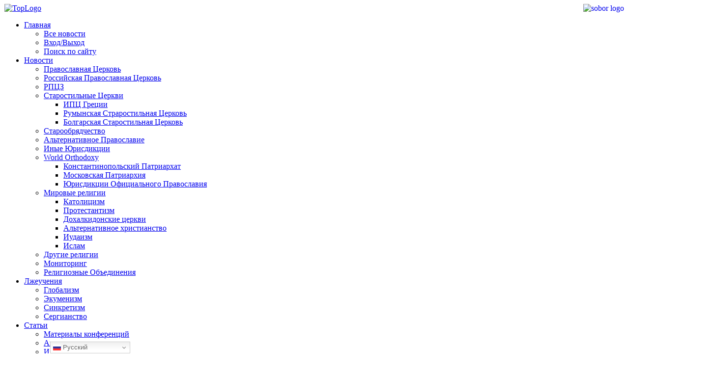

--- FILE ---
content_type: text/html; charset=utf-8
request_url: http://internetsobor.org/index.php/novosti
body_size: 25475
content:
<!DOCTYPE HTML>
<html lang="ru-ru" dir="ltr"  data-config='{"twitter":1,"plusone":1,"facebook":1,"style":"dark"}'>
<head>
<meta charset="utf-8">
<meta http-equiv="X-UA-Compatible" content="IE=edge">
<meta name="viewport" content="width=device-width, initial-scale=1">
<base href="http://internetsobor.org/index.php/novosti" />
	<meta name="google-site-verification" content="KOfYFoHgZLMJU34W8ArzUDVm7zXmpRTQu0T7HOSeWBU" />
	<meta name="keywords" content="РПЦЗ,Orthodox,Православие,Русская Православная Церковь,Русская Православная Церковь Заграницей,ROCA,Россия,Портал,Новости" />
	<meta name="rights" content="Учредитель: Русская Православная Церковь Заграницей (РПЦЗ/ROCA)." />
	<meta name="description" content="Православный портал &quot;Интернет Собор&quot; / Internet Sobor" />
	<meta name="generator" content="Joomla! - Open Source Content Management" />
	<title>Новости - Internet Sobor</title>
	<script src="/media/system/js/mootools-core.js" type="text/javascript"></script>
  <script src="/media/system/js/mootools-more.js" type="text/javascript"></script>
  <script src="/plugins/system/interext/jQuery/jquery-1.6.4.min.js" type="text/javascript"></script>
  <script type="text/javascript">jQuery.noConflict();</script>
  <link href="/index.php/novosti?format=feed&amp;type=rss" rel="alternate" type="application/rss+xml" title="RSS 2.0" />
	<link href="/index.php/novosti?format=feed&amp;type=atom" rel="alternate" type="application/atom+xml" title="Atom 1.0" />
	<link href="http://internetsobor.org/index.php/component/search/?Itemid=104&amp;format=opensearch" rel="search" title="Результаты" type="application/opensearchdescription+xml" />
	<link href="/templates/jp-expert/favicon.ico" rel="shortcut icon" type="image/vnd.microsoft.icon" />
	<link href="/components/com_jcomments/tpl/default/style.css?v=3002" rel="stylesheet" type="text/css" />
	<link href="/cache/widgetkit/widgetkit-b15da012.css" rel="stylesheet" type="text/css" />
	<link href="/media/com_jce/site/css/content.min.css?badb4208be409b1335b815dde676300e" rel="stylesheet" type="text/css" />
	<link href="http://internetsobor.org/modules/mod_highlighter_gk4/interface/css/style.css" rel="stylesheet" type="text/css" />
	<link href="http://internetsobor.org/modules/mod_facebook_slide_likebox/tmpl/css/style.min.css" rel="stylesheet" type="text/css" />
	<style type="text/css">
#gkHighlighterGK4-gkHighlight_312 .gkHighlighterInterface span.text { color: #ffffff; } #gkHighlighterGK4-gkHighlight_312 .gkHighlighterInterface { background-color: #f2721d; border-radius: 26px; -moz-border-radius: 26px; -webkit-border-radius: 26px; }.jssocial_desktop_view {left:-370px;}.jssocial_desktop_view:hover{transform: translateX(370px);}.jssocial_desktop_view .facebook_icon{float:right;right:-31px; clear: right;}.jssocial_desktop_view .twitter_icon{float:right; clear: right;right:-31px}
	</style>
	<script type="application/json" class="joomla-script-options new">{"csrf.token":"7c0e406f7636701583f8824e0e585291","system.paths":{"root":"","base":""},"system.keepalive":{"interval":300000,"uri":"\/index.php\/component\/ajax\/?format=json"}}</script>
	<script src="/media/jui/js/jquery.min.js?024b635821cd80602faf81c1f2fdee3a" type="text/javascript"></script>
	<script src="/media/jui/js/jquery-noconflict.js?024b635821cd80602faf81c1f2fdee3a" type="text/javascript"></script>
	<script src="/media/jui/js/jquery-migrate.min.js?024b635821cd80602faf81c1f2fdee3a" type="text/javascript"></script>
	<script src="/cache/widgetkit/widgetkit-d18296d8.js" type="text/javascript"></script>
	<script src="/media/system/js/core.js?024b635821cd80602faf81c1f2fdee3a" type="text/javascript"></script>
	<script src="http://internetsobor.org/modules/mod_highlighter_gk4/interface/scripts/engine.js" type="text/javascript"></script>
	<script src="/media/jui/js/bootstrap.min.js?024b635821cd80602faf81c1f2fdee3a" type="text/javascript"></script>
	<script src="https://cdn.gtranslate.net/widgets/latest/dwf.js" data-gt-orig-url="/index.php/novosti" data-gt-orig-domain="internetsobor.org" data-gt-widget-id="327" defer="defer" type="text/javascript"></script>
	<script src="http://internetsobor.org/modules/mod_rizlogin/js/jquery-ui.min.js" type="text/javascript"></script>
	<script src="http://internetsobor.org/modules/mod_rizlogin/js/side-bar.js" type="text/javascript"></script>
	<!--[if lt IE 9]><script src="/media/system/js/polyfill.event.js?024b635821cd80602faf81c1f2fdee3a" type="text/javascript"></script><![endif]-->
	<script src="/media/system/js/keepalive.js?024b635821cd80602faf81c1f2fdee3a" type="text/javascript"></script>
	<script type="text/javascript">
window.gtranslateSettings = window.gtranslateSettings || {};window.gtranslateSettings['327'] = {"default_language":"ru","languages":["en","es","de","it","fr"],"url_structure":"none","wrapper_selector":"#gt-wrapper-327","globe_size":60,"flag_size":"16","flag_style":"2d","custom_domains":null,"float_switcher_open_direction":"top","switcher_open_direction":"bottom","native_language_names":"1","add_new_line":1,"select_language_label":"Select Language","detect_browser_language":0,"custom_css":"","alt_flags":[],"switcher_horizontal_position":"left","switcher_vertical_position":"bottom","horizontal_position":"inline","vertical_position":"inline"};
	</script>
	<meta property="og:title" content="Новости" />
	<meta property="og:type" content="blog" />
	<meta property="og:image" content="http://internetsobor.org/images/layout/sobor-logo.gif" />
	<meta property="og:url" content="http://internetsobor.org/index.php/novosti" />
	<meta property="og:site_name" content="Internet Sobor" />
	<meta property="og:description" content="Подробнее: Лионский храм обогатился Добавить комментарий Просмотров: 70  Свято-Николаевский храм в Лионе  на самом деле, в канун праздника Богоявления, обогатился, только не материально, но духовно. От братского прихода св. Космы  была преподнесена в дар частица святых мощей святой Равноапостольной Царицы ЕЛЕНЫ, матери святого Царя Константина Великого. Частица представляет собой часть лопатки святой Царицы. " />
	<meta property="fb:app_id" content="182798165649214" />

<link rel="apple-touch-icon-precomposed" href="/templates/jp-expert/apple_touch_icon.png">
<link rel="stylesheet" href="/templates/jp-expert/styles/dark/css/bootstrap.css">
<link rel="stylesheet" href="/templates/jp-expert/css/joomlaplates.css">
<link rel="stylesheet" href="/templates/jp-expert/styles/dark/css/theme.css">
<link rel="stylesheet" href="/templates/jp-expert/css/custom.css">
<script src="/templates/jp-expert/warp/vendor/uikit/js/uikit.js"></script>
<script src="/templates/jp-expert/warp/vendor/uikit/js/components/autocomplete.js"></script>
<script src="/templates/jp-expert/warp/vendor/uikit/js/components/search.js"></script>
<script src="/templates/jp-expert/warp/vendor/uikit/js/components/sticky.js"></script>
<script src="/templates/jp-expert/warp/vendor/uikit/js/components/lightbox.js"></script>
<script src="/templates/jp-expert/warp/vendor/uikit/js/components/tooltip.js"></script>
<script src="/templates/jp-expert/warp/vendor/uikit/js/components/parallax.js"></script>
<script src="/templates/jp-expert/warp/js/social.js"></script>
<script src="/templates/jp-expert/js/theme.js"></script>
<link href="http://fonts.googleapis.com/css?family=Droid+Sans:bold" rel="stylesheet" type="text/css">
<style type="text/css">.nspText {font-family: 'Droid Sans', arial, serif; }</style>    


<script type="text/javascript">
  var _gaq = _gaq || [];
  _gaq.push(['_setAccount', 'UA-35893954-1']);
  _gaq.push(['_trackPageview']);

  (function() {
    var ga = document.createElement('script'); ga.type = 'text/javascript'; ga.async = true;
    ga.src = ('https:' == document.location.protocol ? 'https://ssl' : 'http://www') + '.google-analytics.com/ga.js';
    var s = document.getElementsByTagName('script')[0]; s.parentNode.insertBefore(ga, s);
  })();
</script>

</head>
<body class="tm-isblog">

<style type="text/css">
	#jp-left {
		width: 1px;
	}
	#jp-right {
		margin-left: 1px;
		width: auto;
	}
</style>

<div class="border-bg uk-hidden-small"></div>
<div style="padding:0 !important" class="uk-container uk-container-center">
<!-- Left 50% -->
<div id="jp-left" class="uk-panel-box uk-panel-box-shadow uk-hidden-small">
	<div class="inner">
		</div>
</div>
<!-- Left 50% -->

<!-- Right 50% -->
<div id="jp-right">
        
	<!-- TOP Outer -->
		
		<div style="padding:0 !important" class="uk-container uk-container-center uk-visible-small">
		<div class="logo">
			<a class="tm-logo" href="http://internetsobor.org">
	<div><a href="http://internetsobor.org"><img src="/images/layout/sobor-logo.gif" alt="sobor logo" width="85" height="60" style="clip: rect(0px, 10px, 10px, 0px); float: right;" title="Интернет Собор / Internet Sobor" /></a></div></a>
		</div>
				<a href="#offcanvas" class="uk-navbar-toggle uk-button uk-border-rounded" data-uk-offcanvas></a>
			</div>
		
		<div style="padding:0 !important" class="uk-container uk-container-center uk-hidden-small">
		<div class="logo">
			<a class="tm-logo" href="http://internetsobor.org">
	<div><img src="/images/layout/TopLogo.jpg" alt="TopLogo" width="3000" height="380" /></div></a>
		</div>
	</div>
		
		<div id="menu-outer" class="uk-hidden-small">
		<div>
			<nav class="tm-navbar uk-navbar" data-uk-sticky="{top:-100, animation: 'uk-animation-slide-top'}">
								<div class="menu-inner">
				<ul class="uk-navbar-nav uk-hidden-small">
<li class="uk-parent" data-uk-dropdown="{'preventflip':'y'}" aria-haspopup="true" aria-expanded="false"><a href="/index.php"><i class="uk-icon-home"></i> Главная</a><div class="uk-dropdown uk-dropdown-navbar uk-dropdown-width-1"><div class="uk-grid uk-dropdown-grid"><div class="uk-width-1-1"><ul class="uk-nav uk-nav-navbar"><li><a href="/index.php/main/vse-novosti">Все новости</a></li><li><a href="/index.php/main/login">Вход/Выход</a></li><li><a href="/index.php/main/poisk-po-sajtu">Поиск по сайту</a></li></ul></div></div></div></li><li class="uk-parent uk-active" data-uk-dropdown="{'preventflip':'y'}" aria-haspopup="true" aria-expanded="false"><a href="/index.php/novosti">Новости</a><div class="uk-dropdown uk-dropdown-navbar uk-dropdown-width-2"><div class="uk-grid uk-dropdown-grid"><div class="uk-width-1-2"><ul class="uk-nav uk-nav-navbar"><li><a href="/index.php/novosti/pravoslavnaya-tserkov">Православная Церковь</a></li><li><a href="/index.php/novosti/russkaya-pravoslavnaya-tserkov">Российская Православная Церковь</a></li><li><a href="/index.php/novosti/rptsz">РПЦЗ</a></li><li class="uk-parent"><a href="/index.php/novosti/starostilnye-tserkvi">Старостильные Церкви</a><ul class="uk-nav-sub"><li><a href="/index.php/novosti/starostilnye-tserkvi/sinod-protivostoyashchikh">ИПЦ Греции</a></li><li><a href="/index.php/novosti/starostilnye-tserkvi/rumynskaya-strarostilnaya-tserkov">Румынская Страростильная Церковь</a></li><li><a href="/index.php/novosti/starostilnye-tserkvi/bolgarskaya-starostilnaya-tserkov">Болгарская Старостильная Церковь</a></li></ul></li><li><a href="/index.php/novosti/staroobryadchestvo">Старообрядчество</a></li><li><a href="/index.php/novosti/alternativnoe-pravoslavie">Альтернативное Православие</a></li></ul></div><div class="uk-width-1-2"><ul class="uk-nav uk-nav-navbar"><li><a href="/index.php/novosti/inye-yurisdiktsii">Иные Юрисдикции</a></li><li class="uk-parent"><a href="/index.php/novosti/mirovoe-pravoslavie">World Orthodoxy</a><ul class="uk-nav-sub"><li><a href="/index.php/novosti/mirovoe-pravoslavie/konstantinopol">Константинопольский Патриархат</a></li><li><a href="/index.php/novosti/mirovoe-pravoslavie/moskovskaya-patriarkhiya">Московская Патриархия</a></li><li><a href="/index.php/novosti/mirovoe-pravoslavie/drugie-pomestnye-tserkvi">Юрисдикции Официального Православия</a></li></ul></li><li class="uk-parent"><a href="/index.php/novosti/mirovye-religii">Мировые религии</a><ul class="uk-nav-sub"><li><a href="/index.php/novosti/mirovye-religii/katoliki">Католицизм</a></li><li><a href="/index.php/novosti/mirovye-religii/protestanty">Протестантизм</a></li><li><a href="/index.php/novosti/mirovye-religii/monofizity">Дохалкидонские церкви</a></li><li><a href="/index.php/novosti/mirovye-religii/alternativnoe-khristianstvo">Альтернативное христианство</a></li><li><a href="/index.php/novosti/mirovye-religii/iudaizm">Иудаизм</a></li><li><a href="/index.php/novosti/mirovye-religii/islam">Ислам</a></li></ul></li><li><a href="/index.php/novosti/drugie-religii">Другие религии</a></li><li><a href="/index.php/novosti/repost">Мониторинг</a></li><li><a href="/index.php/novosti/religioznye-ob-edineniya">Религиозные Объединения</a></li></ul></div></div></div></li><li class="uk-parent" data-uk-dropdown="{'preventflip':'y'}" aria-haspopup="true" aria-expanded="false"><a href="/index.php/sobytiya">Лжеучения</a><div class="uk-dropdown uk-dropdown-navbar uk-dropdown-width-1"><div class="uk-grid uk-dropdown-grid"><div class="uk-width-1-1"><ul class="uk-nav uk-nav-navbar"><li><a href="/index.php/sobytiya/globalizm">Глобализм</a></li><li><a href="/index.php/sobytiya/ekumenizm">Экуменизм</a></li><li><a href="/index.php/sobytiya/sinkretizm">Синкретизм</a></li><li><a href="/index.php/sobytiya/sergianstvo">Сергианство</a></li></ul></div></div></div></li><li class="uk-parent" data-uk-dropdown="{'preventflip':'y'}" aria-haspopup="true" aria-expanded="false"><a href="/index.php/stati">Статьи</a><div class="uk-dropdown uk-dropdown-navbar uk-dropdown-width-1"><div class="uk-grid uk-dropdown-grid"><div class="uk-width-1-1"><ul class="uk-nav uk-nav-navbar"><li><a href="/index.php/stati/materialy-konferentsij">Материалы конференций</a></li><li><a href="/index.php/stati/avtorskaya-kolonka">Авторская колонка</a></li><li><a href="/index.php/stati/iz-raznykh-istochnikov">Из разных источников</a></li></ul></div></div></div></li><li class="uk-parent" data-uk-dropdown="{'preventflip':'y'}" aria-haspopup="true" aria-expanded="false"><a href="/index.php/tserkov-i-mir">Церковь и мир</a><div class="uk-dropdown uk-dropdown-navbar uk-dropdown-width-1"><div class="uk-grid uk-dropdown-grid"><div class="uk-width-1-1"><ul class="uk-nav uk-nav-navbar"><li><a href="/index.php/tserkov-i-mir/gosudarstvo">Политика</a></li><li><a href="/index.php/tserkov-i-mir/obshchestvo">Общество</a></li><li><a href="/index.php/tserkov-i-mir/apostasiya">Апостасия</a></li><li><a href="/index.php/tserkov-i-mir/goneniya-na-veruyushchikh">Гонения на верующих</a></li></ul></div></div></div></li><li class="uk-parent" data-uk-dropdown="{'preventflip':'y'}" aria-haspopup="true" aria-expanded="false"><a href="/index.php/istoriya">История</a><div class="uk-dropdown uk-dropdown-navbar uk-dropdown-width-2"><div class="uk-grid uk-dropdown-grid"><div class="uk-width-1-2"><ul class="uk-nav uk-nav-navbar"><li class="uk-parent"><a href="/index.php/istoriya/pravoslavnaya-tserkov">Православная Церковь</a><ul class="uk-nav-sub"><li><a href="/index.php/istoriya/pravoslavnaya-tserkov/istoriya-tserkvi">История Церкви</a></li><li><a href="/index.php/istoriya/pravoslavnaya-tserkov/trudy-ottsov-tserkvi">Труды отцов Церкви</a></li><li><a href="/index.php/istoriya/pravoslavnaya-tserkov/zakonodatelnye-akty-tserkvi"> Законодательные акты Церкви</a></li><li><a href="/index.php/istoriya/pravoslavnaya-tserkov/apologetika-tserkvi">Апологетика Церкви</a></li></ul></li><li class="uk-parent"><a href="/index.php/istoriya/russkaya-pravoslavnaya-tserkov">Русская Православная Церковь</a><ul class="uk-nav-sub"><li><a href="/index.php/istoriya/russkaya-pravoslavnaya-tserkov/istoriya-rpts">История РПЦ</a></li><li><a href="/index.php/istoriya/russkaya-pravoslavnaya-tserkov/trudy-ottsov-rpts">Труды отцов РПЦ</a></li><li><a href="/index.php/istoriya/russkaya-pravoslavnaya-tserkov/zakonodatelnye-akty-rpts">Законодательные акты РПЦ</a></li></ul></li></ul></div><div class="uk-width-1-2"><ul class="uk-nav uk-nav-navbar"><li class="uk-parent"><a href="/index.php/istoriya/rptsz">РПЦЗ</a><ul class="uk-nav-sub"><li><a href="/index.php/istoriya/rptsz/istoriya-rptsz">История РПЦЗ</a></li><li><a href="/index.php/istoriya/rptsz/zakonodatelnye-akty-rptsz">Законодательные акты РПЦЗ</a></li><li><a href="/index.php/istoriya/rptsz/arkhiv-rptsz">Архив РПЦЗ</a></li><li><a href="/index.php/istoriya/rptsz/arkhiv-rptsz-2">Синодик РПЦЗ</a></li></ul></li></ul></div></div></div></li><li class="uk-parent" data-uk-dropdown="{'preventflip':'y'}" aria-haspopup="true" aria-expanded="false"><a href="/index.php/library">Библиотека</a><div class="uk-dropdown uk-dropdown-navbar uk-dropdown-width-1"><div class="uk-grid uk-dropdown-grid"><div class="uk-width-1-1"><ul class="uk-nav uk-nav-navbar"><li><a href="/index.php/library/roca-books">Издания РПЦЗ</a></li><li><a href="/index.php/library/sinodalnyj-sajt">Синодальный сайт</a></li><li><a href="/index.php/library/internet-biblioteka">Интернет-библиотека</a></li><li><a href="/index.php/library/poisk-v-biblioteke">Поиск в библиотеке</a></li><li><a href="/index.php/library/arkhiv">Архив Сайта</a></li></ul></div></div></div></li><li class="uk-parent" data-uk-dropdown="{'preventflip':'y'}" aria-haspopup="true" aria-expanded="false"><a href="/index.php/contacts">Контакты</a><div class="uk-dropdown uk-dropdown-navbar uk-dropdown-width-1"><div class="uk-grid uk-dropdown-grid"><div class="uk-width-1-1"><ul class="uk-nav uk-nav-navbar"><li><a href="/index.php/contacts/guest-book">Гостевая Книга</a></li><li><a href="/index.php/contacts/o-proekte">О Проекте</a></li><li><a href="/index.php/contacts/priglashaem-k-sotrudnichestvu">Приглашаем к сотрудничеству</a></li><li><a href="/index.php/contacts/instruktsii-dlya-korrespondentov">Инструкции для корреспондентов</a></li><li><a href="/index.php/contacts/o-rabote-sajta">О работе сайта</a></li></ul></div></div></div></li></ul>

		<ul class="uk-navbar-nav uk-hidden-small">
			<li class="uk-parent" data-uk-dropdown>
				<a href="#">Translate!</a>
				<div class="uk-dropdown uk-dropdown-navbar"><div class="gtranslate_wrapper" id="gt-wrapper-327"></div></div>
			</li>
		</ul>				</div>
												<div class="uk-navbar-flip">
					<div class="uk-navbar-content uk-visible-large">
<form id="search-101-6972eb23a1263" class="uk-search" action="/index.php/novosti" method="post" data-uk-search="{'source': '/index.php/component/search/?tmpl=raw&amp;type=json&amp;ordering=&amp;searchphrase=all', 'param': 'searchword', 'msgResultsHeader': 'Результаты поиска', 'msgMoreResults': 'Показать все результаты', 'msgNoResults': 'Ничего не найдено!', flipDropdown: 1}">
	<input class="uk-search-field" type="text" name="searchword" placeholder="поиск...">
	<input type="hidden" name="task"   value="search">
	<input type="hidden" name="option" value="com_search">
	<input type="hidden" name="Itemid" value="104">
</form>
</div>
				</div>
							</nav>
		</div>
	</div>
		


			<div id="top-a">
		  <section class="tm-top-a uk-grid" data-uk-grid-match="{target:'> div > .uk-panel'}" data-uk-grid-margin>
<div class="uk-width-1-1"><div class="uk-panel uk-panel-box" data-uk-scrollspy="{cls:''}"><div class="gkHighlighterGK4" id="gkHighlighterGK4-gkHighlight_312">
        <div class="gkHighlighterInterface">
                <span class="text">  АКТУАЛЬНЫЕ НОВОСТИ  </span>
                        <div><a href="#" class="prev"></a>
        <a href="#" class="next"></a></div>
            </div>
        <div class="gkHighlighterWrapper">
                                                    	<div class="gkHighlighterItem"><span><a href="/index.php/novosti?view=article&amp;id=2247:intervyu-s-vnukom-stolypina-n-v-sluchevskim&amp;catid=15:important-video"><span>Интервью с внуком П. А. Столыпина - Н. В. Случевским (ВИДЕО)</span>: 
Столыпин П. А.
Интервью с Николаем Владимировичем Случевским. Николай Владимирович рассказывает о своих родителях, о своем известном прадеде Петре Аркадьевиче Столыпине, о своей бабушке, М.П.Столыпиной дочери Петра Аркадьевича. Делится воспоминаниями, о своих первых годах жизни в России, и о том, как</a></span></div>
                                                            	<div class="gkHighlighterItem"><span><a href="/index.php/novosti?view=article&amp;id=1807:interesnejshee-izdanie&amp;catid=16:anonsy-sobytij"><span>Интереснейшее издание </span>: Новоспасский монастырь города Москвы, трудами которого были недавно переизданы Деяния Собора 1917-1918 годов, начал совершенно новое издание. В самое ближайшее время обещают даже открыть подписку на его тома. А под их обложкой будет скрываться вот такое сокровище:
</a></span></div>
                                                            	<div class="gkHighlighterItem"><span><a href="/index.php/novosti?view=article&amp;id=1771:palomnichestvo-v-pskovo-pecherskij-monastyr&amp;catid=16:anonsy-sobytij"><span>Паломничество в Псково-Печерский монастырь</span>: &nbsp;&nbsp;&nbsp;&nbsp;&nbsp; Сегодня, 25.06.13, наши паломники с Белоруссии, посещая святыни Северо-Русской епархии, посетили Псково - Печерский монастырь. К большому удивлению в Богом зданые пещеры их не пустили. Паломникам монах объяснил, что нужно заранее по интернету записываться на посещение. Наши паломники начали</a></span></div>
                                                            	<div class="gkHighlighterItem"><span><a href="/index.php/novosti?view=article&amp;id=1742:prazdnik-sv-troitsy-v-yuzhnoj-amerike&amp;catid=16:anonsy-sobytij"><span>Праздник св. Троицы в Южной Америке</span>: По этой сылке размещенны фотографии празднования престольного праздника в приходе на Вила Алпина, Южная Америка, епархия епископа Григорияhttps://plus.google.com/photos/111561692358181416209/albums/5893042005621596401?gpinv=AMIXal_PAuY06K5Vs1fTWkPnILFAR_EHv7k0hRzgi9ZXe4LJE51LOn1KS3Ryv5uZE3iGF18iRbhgJHMhl0ZnbVIhDDUoJlBWtXVDpNOGzs3z0j0m8JgFD_c&amp;cfem=1
&nbsp;</a></span></div>
                                                            	<div class="gkHighlighterItem"><span><a href="/index.php/novosti?view=article&amp;id=1288:vecher-pevets-svyatoj-rusi-tsarskij-poet-sergej-bekhteev-31-marta&amp;catid=16:anonsy-sobytij"><span>Вечер “Певец Святой Руси – царский поэт Сергей Бехтеев”. 31 марта. </span>: 31 марта 2013 года (воскресенье) Православный клуб "Русский Паломник" и Музей Дом иконы и живописи имени Рябушинского приглашают на очередной вечер из цикла "К 400-летию династии Романовых".Начало в 17.00
Цикл "К 400-летию династии Романовых" Вечер "Певец Святой Руси – царский поэт</a></span></div>
                                                            	<div class="gkHighlighterItem"><span><a href="/index.php/novosti?view=article&amp;id=387:o-mefodij&amp;catid=15:important-video"><span>о. Мефодий</span>: C-b8Hi4LKpI</a></span></div>
                                        </div>
</div>

<script type="text/javascript">
	try{$Gavick;}catch(e){$Gavick = {};}
	$Gavick["gkHighlighterGK4-gkHighlight_312"] = {
		"animationType" : 'slides',
        "animationSpeed" : 350,
		"animationInterval" : 5000,
		"animationFun" : Fx.Transitions.linear,
		"mouseover" : false	};
</script></div></div>
</section>
		</div>
	
	
	
	
		
	  <div class="tm-middle uk-grid" data-uk-grid-match data-uk-grid-margin>

				<div class="tm-main uk-width-medium-1-1">
						
						<main class="tm-content">
			<div class="breadcrumbs">
			<ul class="uk-breadcrumb"><li class="uk-active"><span>Портал</span></li></ul>

<a href="/index.php/novosti?format=feed&amp;type=rss" class="syndicate-module">
	<img src="/media/system/images/livemarks.png" alt="feed-image" />			<span>
					(RSS)				</span>
	</a>


	<h3 class="uk-panel-title">Портал</h3>			</div>
			
			<div id="system-message-container">
</div>
<div class="uk-grid" data-uk-grid-match data-uk-grid-margin><div class="uk-width-medium-1-2"><article class="uk-article" data-permalink="http://internetsobor.org/index.php/novosti/rptsz/lionskij-khram-obogatilsya">

	
		<h1 class="uk-article-title">
					<a href="/index.php/novosti/rptsz/lionskij-khram-obogatilsya" title="Лионский храм обогатился">Лионский храм обогатился</a>
			</h1>
	
	
		<p class="uk-article-meta">

		Автор: Митрополит Агафангел. Дата публикации: <time datetime="2026-01-21">21 января 2026</time>. Категория: <a href="/index.php/novosti/rptsz">РПЦЗ</a>.
	</p>
	
	
	
			<div class="jcomments-links"><a class="readmore-link" href="/index.php/novosti/rptsz/lionskij-khram-obogatilsya" title="Лионский храм обогатился">Подробнее: Лионский храм обогатился</a> <a class="comments-link" href="/index.php/novosti/rptsz/lionskij-khram-obogatilsya#addcomments" title="Добавить комментарий">Добавить комментарий</a> Просмотров: 70</div>
<p><img src="https://pbs.twimg.com/media/G_KaWPSX0AIvT3j?format=jpg&amp;name=4096x4096" alt="Изображение" width="300" height="400" style="margin-right: 20px; margin-bottom: 10px; float: left;" /></p>
<p lang="ru-RU"><span style="font-family: arial, helvetica, sans-serif; font-size: 14pt; color: #333333;">Свято-Николаевский храм в Лионе (Франция) на самом деле, в канун праздника Богоявления, обогатился, только не материально, но духовно. От братского прихода св. Космы (ИПЦ Греции в Гренобле) была преподнесена в дар частица святых мощей святой Равноапостольной Царицы ЕЛЕНЫ, матери святого Царя Константина Великого. Частица представляет собой часть лопатки святой Царицы.</span></p>
	
	
	
		<p><a href="/index.php/novosti/rptsz/lionskij-khram-obogatilsya?tmpl=component&amp;print=1&amp;layout=default" title="Распечатать материал < Лионский храм обогатился >" onclick="window.open(this.href,'win2','status=no,toolbar=no,scrollbars=yes,titlebar=no,menubar=no,resizable=yes,width=640,height=480,directories=no,location=no'); return false;" rel="nofollow">			<span class="icon-print" aria-hidden="true"></span>
		Печать	</a><a href="/index.php/component/mailto/?tmpl=component&amp;template=jp-expert&amp;link=3fe5b2b4384cc77fed389f495a4c7f6f538690f1" title="Отправить ссылку другу" onclick="window.open(this.href,'win2','width=400,height=550,menubar=yes,resizable=yes'); return false;" rel="nofollow">			<span class="icon-envelope" aria-hidden="true"></span>
		E-mail	</a></p>
	
	
	
	
</article>
<article class="uk-article" data-permalink="http://internetsobor.org/index.php/stati/avtorskaya-kolonka/mitropolit-agafangel-nachalo-zhizni-est-pokayanie">

	
		<h1 class="uk-article-title">
					<a href="/index.php/stati/avtorskaya-kolonka/mitropolit-agafangel-nachalo-zhizni-est-pokayanie" title="Митрополит Агафангел: Начало жизни есть покаяние">Митрополит Агафангел: Начало жизни есть покаяние</a>
			</h1>
	
	
		<p class="uk-article-meta">

		Автор: Митрополит Агафангел. Дата публикации: <time datetime="2026-01-18">18 января 2026</time>. Категория: <a href="/index.php/stati/avtorskaya-kolonka">Авторская колонка</a>.
	</p>
	
	
	
			<div class="jcomments-links"><a class="readmore-link" href="/index.php/stati/avtorskaya-kolonka/mitropolit-agafangel-nachalo-zhizni-est-pokayanie" title="Митрополит Агафангел: Начало жизни есть покаяние">Подробнее: Митрополит Агафангел: Начало жизни есть покаяние</a> <a class="comments-link" href="/index.php/stati/avtorskaya-kolonka/mitropolit-agafangel-nachalo-zhizni-est-pokayanie#addcomments" title="Добавить комментарий">Добавить комментарий</a> Просмотров: 84</div>
<p><img src="/images/o-agaf05.jpg" alt="" width="300" height="278" style="margin-right: 20px; margin-bottom: 10px; float: left;" /></p>
<p><span style="font-family: arial, helvetica, sans-serif; font-size: 14pt; color: #333333;">После таинства Иоаннова покаяния - Крещения - впервые в истории на человека сошла спасающая благодать Святаго Духа. На Человека - Христа. Затем эта благодать сошла на учеников в день Пятидесятницы, и затем невидимо сходит в таинстве Крещения-Миропомазания на всех покаявшихся и уверовавших в Сына Божьего. Проповедь митрополита Агафангела в Неделю перед Богоявлением. Архангело-Михайловский храм, Одесса, 5/18 января 2026 года.</span></p>
	
	
	
		<p><a href="/index.php/stati/avtorskaya-kolonka/mitropolit-agafangel-nachalo-zhizni-est-pokayanie?tmpl=component&amp;print=1&amp;layout=default" title="Распечатать материал < Митрополит Агафангел: Начало жизни есть покаяние >" onclick="window.open(this.href,'win2','status=no,toolbar=no,scrollbars=yes,titlebar=no,menubar=no,resizable=yes,width=640,height=480,directories=no,location=no'); return false;" rel="nofollow">			<span class="icon-print" aria-hidden="true"></span>
		Печать	</a><a href="/index.php/component/mailto/?tmpl=component&amp;template=jp-expert&amp;link=e96bad8ce7a891157739f13090428d7bd4ab6f5c" title="Отправить ссылку другу" onclick="window.open(this.href,'win2','width=400,height=550,menubar=yes,resizable=yes'); return false;" rel="nofollow">			<span class="icon-envelope" aria-hidden="true"></span>
		E-mail	</a></p>
	
	
	
	
</article>
<article class="uk-article" data-permalink="http://internetsobor.org/index.php/stati/avtorskaya-kolonka/mitropolit-agafangel-ne-propustit-den-poseshcheniya">

	
		<h1 class="uk-article-title">
					<a href="/index.php/stati/avtorskaya-kolonka/mitropolit-agafangel-ne-propustit-den-poseshcheniya" title="Митрополит Агафангел: Не пропустить день Посещения">Митрополит Агафангел: Не пропустить день Посещения</a>
			</h1>
	
	
		<p class="uk-article-meta">

		Автор: Митрополит Агафангел. Дата публикации: <time datetime="2026-01-11">11 января 2026</time>. Категория: <a href="/index.php/stati/avtorskaya-kolonka">Авторская колонка</a>.
	</p>
	
	
	
			<div class="jcomments-links"><a class="readmore-link" href="/index.php/stati/avtorskaya-kolonka/mitropolit-agafangel-ne-propustit-den-poseshcheniya" title="Митрополит Агафангел: Не пропустить день Посещения">Подробнее: Митрополит Агафангел: Не пропустить день Посещения</a> <a class="comments-link" href="/index.php/stati/avtorskaya-kolonka/mitropolit-agafangel-ne-propustit-den-poseshcheniya#addcomments" title="Добавить комментарий">Добавить комментарий</a> Просмотров: 139</div>
<p><img src="/images/o-agaf05.jpg" alt="" width="300" height="278" style="margin-right: 20px; margin-bottom: 10px; float: left;" /></p>
<div id="expanded"><span dir="auto" style="font-family: arial, helvetica, sans-serif; font-size: 14pt; color: #333333;" role="text"><span dir="auto" style="font-family: arial, helvetica, sans-serif; font-size: 14pt; color: #333333;" role="text"><span dir="auto">Сподоби и нас, Господи, общения с Ангелом Твоим! Проповедь митрополита Агафангела в Неделю по Рождестве Христовом, богоотцев. Архангело-Михайловский храм, Одесса, 29 декабря 2025 г./11 января 2026 г.</span></span></span>	
	
	
		<p><a href="/index.php/stati/avtorskaya-kolonka/mitropolit-agafangel-ne-propustit-den-poseshcheniya?tmpl=component&amp;print=1&amp;layout=default" title="Распечатать материал < Митрополит Агафангел: Не пропустить день Посещения >" onclick="window.open(this.href,'win2','status=no,toolbar=no,scrollbars=yes,titlebar=no,menubar=no,resizable=yes,width=640,height=480,directories=no,location=no'); return false;" rel="nofollow">			<span class="icon-print" aria-hidden="true"></span>
		Печать	</a><a href="/index.php/component/mailto/?tmpl=component&amp;template=jp-expert&amp;link=169a3f8e962353a2b62185c4f53e3c20b4c0f9bc" title="Отправить ссылку другу" onclick="window.open(this.href,'win2','width=400,height=550,menubar=yes,resizable=yes'); return false;" rel="nofollow">			<span class="icon-envelope" aria-hidden="true"></span>
		E-mail	</a></p>
	
	
	
	
</article>
<article class="uk-article" data-permalink="http://internetsobor.org/index.php/stati/avtorskaya-kolonka/2025-6">

	
		<h1 class="uk-article-title">
					<a href="/index.php/stati/avtorskaya-kolonka/2025-6" title="Архиепископ Георгий: Рождественское послание 2025">Архиепископ Георгий: Рождественское послание 2025</a>
			</h1>
	
	
		<p class="uk-article-meta">

		Автор: Митрополит Агафангел. Дата публикации: <time datetime="2026-01-06">06 января 2026</time>. Категория: <a href="/index.php/stati/avtorskaya-kolonka">Авторская колонка</a>.
	</p>
	
	
	
			<div class="jcomments-links"><a class="readmore-link" href="/index.php/stati/avtorskaya-kolonka/2025-6" title="Архиепископ Георгий: Рождественское послание 2025">Подробнее: Архиепископ Георгий: Рождественское послание 2025</a> <a class="comments-link" href="/index.php/stati/avtorskaya-kolonka/2025-6#addcomments" title="Добавить комментарий">Добавить комментарий</a> Просмотров: 153</div>
<p style="text-align: center;"><img src="/images/ikon/r01.jpg" alt="" /></p>
<p style="text-align: center;"><strong><span style="font-size: 18pt; line-height: 107%; font-family: Arial, sans-serif; color: red;">Рождественское послание</span></strong></p>
<p style="text-align: center;"><strong><span style="font-size: 14pt; line-height: 107%; font-family: Arial, sans-serif; color: #333333;">Преосвященного Георгия, архиепископа Кишинёвского и Молдавского.</span></strong></p>
	
	
	
		<p><a href="/index.php/stati/avtorskaya-kolonka/2025-6?tmpl=component&amp;print=1&amp;layout=default" title="Распечатать материал < Архиепископ Георгий: Рождественское послание 2025 >" onclick="window.open(this.href,'win2','status=no,toolbar=no,scrollbars=yes,titlebar=no,menubar=no,resizable=yes,width=640,height=480,directories=no,location=no'); return false;" rel="nofollow">			<span class="icon-print" aria-hidden="true"></span>
		Печать	</a><a href="/index.php/component/mailto/?tmpl=component&amp;template=jp-expert&amp;link=5d6f07ede08e554fffc042db26192f4ae6d388b8" title="Отправить ссылку другу" onclick="window.open(this.href,'win2','width=400,height=550,menubar=yes,resizable=yes'); return false;" rel="nofollow">			<span class="icon-envelope" aria-hidden="true"></span>
		E-mail	</a></p>
	
	
	
	
</article>
<article class="uk-article" data-permalink="http://internetsobor.org/index.php/stati/avtorskaya-kolonka/2025-4">

	
		<h1 class="uk-article-title">
					<a href="/index.php/stati/avtorskaya-kolonka/2025-4" title="Епископ Филарет: Рождественское послание 2025">Епископ Филарет: Рождественское послание 2025</a>
			</h1>
	
	
		<p class="uk-article-meta">

		Автор: Митрополит Агафангел. Дата публикации: <time datetime="2026-01-06">06 января 2026</time>. Категория: <a href="/index.php/stati/avtorskaya-kolonka">Авторская колонка</a>.
	</p>
	
	
	
			<div class="jcomments-links"><a class="readmore-link" href="/index.php/stati/avtorskaya-kolonka/2025-4" title="Епископ Филарет: Рождественское послание 2025">Подробнее: Епископ Филарет: Рождественское послание 2025</a> <a class="comments-link" href="/index.php/stati/avtorskaya-kolonka/2025-4#addcomments" title="Добавить комментарий">Добавить комментарий</a> Просмотров: 152</div>
<p><img src="/images/ikon/r2020.jpg" alt="" width="400" height="464" style="display: block; margin-left: auto; margin-right: auto;" /></p>
<blockquote>
<p style="text-align: right;"><span style="font-family: arial, helvetica, sans-serif; font-size: 14pt; color: #333333;">Христос рождается, прежде падший воскресити образ.</span></p>
</blockquote>
<p><span style="font-family: arial, helvetica, sans-serif; font-size: 14pt; color: #333333;">Вот и подошли радостные дни светлого праздника Рождества Христова!</span></p>
	
	
	
		<p><a href="/index.php/stati/avtorskaya-kolonka/2025-4?tmpl=component&amp;print=1&amp;layout=default" title="Распечатать материал < Епископ Филарет: Рождественское послание 2025 >" onclick="window.open(this.href,'win2','status=no,toolbar=no,scrollbars=yes,titlebar=no,menubar=no,resizable=yes,width=640,height=480,directories=no,location=no'); return false;" rel="nofollow">			<span class="icon-print" aria-hidden="true"></span>
		Печать	</a><a href="/index.php/component/mailto/?tmpl=component&amp;template=jp-expert&amp;link=ae8ad122f6d232c18960ba4c20f2a87a23bcd6f1" title="Отправить ссылку другу" onclick="window.open(this.href,'win2','width=400,height=550,menubar=yes,resizable=yes'); return false;" rel="nofollow">			<span class="icon-envelope" aria-hidden="true"></span>
		E-mail	</a></p>
	
	
	
	
</article>
<article class="uk-article" data-permalink="http://internetsobor.org/index.php/istoriya/rptsz/arkhiv-rptsz/sub-specie-aeter-nitatis">

	
		<h1 class="uk-article-title">
					<a href="/index.php/istoriya/rptsz/arkhiv-rptsz/sub-specie-aeter-nitatis" title="Архиепископ Серафим: Sub specie aeter- nitatis*)">Архиепископ Серафим: Sub specie aeter- nitatis*)</a>
			</h1>
	
	
		<p class="uk-article-meta">

		Автор: Митрополит Агафангел. Дата публикации: <time datetime="2025-12-30">30 декабря 2025</time>. Категория: <a href="/index.php/istoriya/rptsz/arkhiv-rptsz">Архив РПЦЗ</a>.
	</p>
	
	
	
			<div class="jcomments-links"><a class="readmore-link" href="/index.php/istoriya/rptsz/arkhiv-rptsz/sub-specie-aeter-nitatis" title="Архиепископ Серафим: Sub specie aeter- nitatis*)">Подробнее: Архиепископ Серафим: Sub specie aeter- nitatis*)</a> <a class="comments-link" href="/index.php/istoriya/rptsz/arkhiv-rptsz/sub-specie-aeter-nitatis#addcomments" title="Добавить комментарий">Добавить комментарий</a> Просмотров: 256</div>
<p></p>
<p style="text-align: justify;"><img src="https://upload.wikimedia.org/wikipedia/ru/c/c0/Серафим_(Иванов),_архиепископ_Чикагский_и_Детройтский.jpg" alt="Серафим (Иванов) — Википедия" width="300" height="431" style="margin-right: 20px; margin-bottom: 10px; float: left;" /></p>
<p style="text-align: justify;"><span style="font-size: 14pt; line-height: 107%; font-family: Arial, sans-serif; color: #333333;">_____________</span></p>
<p style="text-align: justify;"><span style="font-size: 14pt; line-height: 107%; font-family: Arial, sans-serif; color: #333333;">*) В перспективе вечности.</span></p>
	
	
	
		<p><a href="/index.php/istoriya/rptsz/arkhiv-rptsz/sub-specie-aeter-nitatis?tmpl=component&amp;print=1&amp;layout=default" title="Распечатать материал < Архиепископ Серафим: Sub specie aeter- nitatis*) >" onclick="window.open(this.href,'win2','status=no,toolbar=no,scrollbars=yes,titlebar=no,menubar=no,resizable=yes,width=640,height=480,directories=no,location=no'); return false;" rel="nofollow">			<span class="icon-print" aria-hidden="true"></span>
		Печать	</a><a href="/index.php/component/mailto/?tmpl=component&amp;template=jp-expert&amp;link=fdc86911dfad94c57ef0de5fe5e1b6478249a1b8" title="Отправить ссылку другу" onclick="window.open(this.href,'win2','width=400,height=550,menubar=yes,resizable=yes'); return false;" rel="nofollow">			<span class="icon-envelope" aria-hidden="true"></span>
		E-mail	</a></p>
	
	
	
	
</article>
<article class="uk-article" data-permalink="http://internetsobor.org/index.php/novosti/rptsz/rptsz-dlya-odesskoj-eparkhii-rukopolozhen-diakon">

	
		<h1 class="uk-article-title">
					<a href="/index.php/novosti/rptsz/rptsz-dlya-odesskoj-eparkhii-rukopolozhen-diakon" title="РПЦЗ: Для Одесской епархии рукоположен диакон">РПЦЗ: Для Одесской епархии рукоположен диакон</a>
			</h1>
	
	
		<p class="uk-article-meta">

		Автор: Митрополит Агафангел. Дата публикации: <time datetime="2025-12-28">28 декабря 2025</time>. Категория: <a href="/index.php/novosti/rptsz">РПЦЗ</a>.
	</p>
	
	
	
			<div class="jcomments-links"> <a class="comments-link" href="/index.php/novosti/rptsz/rptsz-dlya-odesskoj-eparkhii-rukopolozhen-diakon#addcomments" title="Добавить комментарий">Добавить комментарий</a> Просмотров: 207</div>
<p><img src="/images/people/roca/o_VlPonomarenko01.jpg" alt="" width="500" height="425" style="margin-right: 20px; margin-bottom: 10px; float: left;" /></p>
<p><span style="white-space: pre-wrap; font-family: arial, helvetica, sans-serif; font-size: 14pt; color: #333333;">В Неделю святых Праотцев, 28 декабря, за Божественной Литургией в Архангело-Михайловском храме, митрополит Агафангел рукоположил иподиакона Владимира Пономаренко в сан диакона, для служения в храме Новомучеников и Исповедников, на Михайловской площади в Одессе.</span></p> 	
	
	
		<p><a href="/index.php/novosti/rptsz/rptsz-dlya-odesskoj-eparkhii-rukopolozhen-diakon?tmpl=component&amp;print=1&amp;layout=default" title="Распечатать материал < РПЦЗ: Для Одесской епархии рукоположен диакон >" onclick="window.open(this.href,'win2','status=no,toolbar=no,scrollbars=yes,titlebar=no,menubar=no,resizable=yes,width=640,height=480,directories=no,location=no'); return false;" rel="nofollow">			<span class="icon-print" aria-hidden="true"></span>
		Печать	</a><a href="/index.php/component/mailto/?tmpl=component&amp;template=jp-expert&amp;link=a1acbd2938d9d53fc78566449369ae6781bb98d6" title="Отправить ссылку другу" onclick="window.open(this.href,'win2','width=400,height=550,menubar=yes,resizable=yes'); return false;" rel="nofollow">			<span class="icon-envelope" aria-hidden="true"></span>
		E-mail	</a></p>
	
	
	
	
</article>
<article class="uk-article" data-permalink="http://internetsobor.org/index.php/novosti/rptsz/rptsz-nasha-tserkov-priznana-ne-affilirovannoj-s-mp">

	
		<h1 class="uk-article-title">
					<a href="/index.php/novosti/rptsz/rptsz-nasha-tserkov-priznana-ne-affilirovannoj-s-mp" title="РПЦЗ: Наша Церковь признана не аффилированной с МП">РПЦЗ: Наша Церковь признана не аффилированной с МП</a>
			</h1>
	
	
		<p class="uk-article-meta">

		Автор: Митрополит Агафангел. Дата публикации: <time datetime="2025-12-25">25 декабря 2025</time>. Категория: <a href="/index.php/novosti/rptsz">РПЦЗ</a>.
	</p>
	
	
	
			<div class="jcomments-links"><a class="readmore-link" href="/index.php/novosti/rptsz/rptsz-nasha-tserkov-priznana-ne-affilirovannoj-s-mp" title="РПЦЗ: Наша Церковь признана не аффилированной с МП">Подробнее: РПЦЗ: Наша Церковь признана не аффилированной с МП</a> <a class="comments-link" href="/index.php/novosti/rptsz/rptsz-nasha-tserkov-priznana-ne-affilirovannoj-s-mp#comments" title="1 комментарий">1 комментарий</a> Просмотров: 306</div>
<p><img src="https://dess.gov.ua/wp-content/uploads/2023/02/1574788856_3c77c5a0-c2cd-4482-abea-8fc4682f9d55_result-1536x1028.jpeg" alt="" width="300" height="201" style="margin-right: 20px; margin-bottom: 10px; float: left;" /></p>
<p style="vertical-align: baseline;"><span style="font-size: 24pt;"><strong><span style="font-family: Arial, sans-serif; color: #161616;">Результаты исследования ДЭСС по Епархиальному управлению Одесской епархии РПЦЗ&nbsp;</span></strong></span></p>
	
	
	
		<p><a href="/index.php/novosti/rptsz/rptsz-nasha-tserkov-priznana-ne-affilirovannoj-s-mp?tmpl=component&amp;print=1&amp;layout=default" title="Распечатать материал < РПЦЗ: Наша Церковь признана не аффилированной с МП >" onclick="window.open(this.href,'win2','status=no,toolbar=no,scrollbars=yes,titlebar=no,menubar=no,resizable=yes,width=640,height=480,directories=no,location=no'); return false;" rel="nofollow">			<span class="icon-print" aria-hidden="true"></span>
		Печать	</a><a href="/index.php/component/mailto/?tmpl=component&amp;template=jp-expert&amp;link=287d59b4114ca49d08056de18554bca6f7f083d8" title="Отправить ссылку другу" onclick="window.open(this.href,'win2','width=400,height=550,menubar=yes,resizable=yes'); return false;" rel="nofollow">			<span class="icon-envelope" aria-hidden="true"></span>
		E-mail	</a></p>
	
	
	
	
</article>
<article class="uk-article" data-permalink="http://internetsobor.org/index.php/stati/avtorskaya-kolonka/mitropolit-agafangel-na-zemle-bog-ishchet-lyubyashchikh-ego">

	
		<h1 class="uk-article-title">
					<a href="/index.php/stati/avtorskaya-kolonka/mitropolit-agafangel-na-zemle-bog-ishchet-lyubyashchikh-ego" title="Митрополит Агафангел: На земле Бог ищет любящих Его">Митрополит Агафангел: На земле Бог ищет любящих Его</a>
			</h1>
	
	
		<p class="uk-article-meta">

		Автор: Митрополит Агафангел. Дата публикации: <time datetime="2025-12-21">21 декабря 2025</time>. Категория: <a href="/index.php/stati/avtorskaya-kolonka">Авторская колонка</a>.
	</p>
	
	
	
			<div class="jcomments-links"><a class="readmore-link" href="/index.php/stati/avtorskaya-kolonka/mitropolit-agafangel-na-zemle-bog-ishchet-lyubyashchikh-ego" title="Митрополит Агафангел: На земле Бог ищет любящих Его">Подробнее: Митрополит Агафангел: На земле Бог ищет любящих Его</a> <a class="comments-link" href="/index.php/stati/avtorskaya-kolonka/mitropolit-agafangel-na-zemle-bog-ishchet-lyubyashchikh-ego#addcomments" title="Добавить комментарий">Добавить комментарий</a> Просмотров: 187</div>
<p><img src="/images/o_agaf03.jpg" alt="" width="300" height="248" style="margin-right: 20px; margin-bottom: 10px; float: left;" /></p>
<p><span style="font-family: arial, helvetica, sans-serif; font-size: 14pt; color: #333333;">Спасутся только те, кто любят Бога. Проповедь митрополита Агафангела в Неделю 28-ю по Пятидесятнице. Архангело-Михайловский храм, Одесса, 8/21 декабря 2025 года.</span></p>
	
	
	
		<p><a href="/index.php/stati/avtorskaya-kolonka/mitropolit-agafangel-na-zemle-bog-ishchet-lyubyashchikh-ego?tmpl=component&amp;print=1&amp;layout=default" title="Распечатать материал < Митрополит Агафангел: На земле Бог ищет любящих Его >" onclick="window.open(this.href,'win2','status=no,toolbar=no,scrollbars=yes,titlebar=no,menubar=no,resizable=yes,width=640,height=480,directories=no,location=no'); return false;" rel="nofollow">			<span class="icon-print" aria-hidden="true"></span>
		Печать	</a><a href="/index.php/component/mailto/?tmpl=component&amp;template=jp-expert&amp;link=cb40a18f9c173f127793f54d77721785aa3aa731" title="Отправить ссылку другу" onclick="window.open(this.href,'win2','width=400,height=550,menubar=yes,resizable=yes'); return false;" rel="nofollow">			<span class="icon-envelope" aria-hidden="true"></span>
		E-mail	</a></p>
	
	
	
	
</article>
<article class="uk-article" data-permalink="http://internetsobor.org/index.php/novosti/rptsz/2025-15">

	
		<h1 class="uk-article-title">
					<a href="/index.php/novosti/rptsz/2025-15" title="РПЦЗ: Престольный праздник в Лионе 2025">РПЦЗ: Престольный праздник в Лионе 2025</a>
			</h1>
	
	
		<p class="uk-article-meta">

		Автор: Митрополит Агафангел. Дата публикации: <time datetime="2025-12-14">14 декабря 2025</time>. Категория: <a href="/index.php/novosti/rptsz">РПЦЗ</a>.
	</p>
	
	
	
			<div class="jcomments-links"><a class="readmore-link" href="/index.php/novosti/rptsz/2025-15" title="РПЦЗ: Престольный праздник в Лионе 2025">Подробнее: РПЦЗ: Престольный праздник в Лионе 2025</a> <a class="comments-link" href="/index.php/novosti/rptsz/2025-15#addcomments" title="Добавить комментарий">Добавить комментарий</a> Просмотров: 342</div>
<p><img src="https://pbs.twimg.com/media/G8J3SA5W0AA5bPH?format=jpg&amp;name=large" alt="Изображение" /></p>
<p style="text-align: justify;"><span style="font-family: arial, helvetica, sans-serif; font-size: 14pt; color: #333333;">В воскресенье, 14 декабря, в Свято-Николаевском приходе города Лион, во Франции, отмечали торжества по случаю Престольного праздника, который приходится на пятницу, 19 декабря. Отслужили Всенощное бдение и Божественную Литургию Недели 27-й по Пятидесятнице, а после Литургии молебен Святителю Николаю и крестный ход вокруг храма. После крестного хода была праздничная трапеза в приходском зале. В день памяти Свт. Николая ему будет отслужена уставная служба.</span></p>
	
	
	
		<p><a href="/index.php/novosti/rptsz/2025-15?tmpl=component&amp;print=1&amp;layout=default" title="Распечатать материал < РПЦЗ: Престольный праздник в Лионе 2025 >" onclick="window.open(this.href,'win2','status=no,toolbar=no,scrollbars=yes,titlebar=no,menubar=no,resizable=yes,width=640,height=480,directories=no,location=no'); return false;" rel="nofollow">			<span class="icon-print" aria-hidden="true"></span>
		Печать	</a><a href="/index.php/component/mailto/?tmpl=component&amp;template=jp-expert&amp;link=ba4ba2ec023bdd04e541b765a49f588ffecfa96e" title="Отправить ссылку другу" onclick="window.open(this.href,'win2','width=400,height=550,menubar=yes,resizable=yes'); return false;" rel="nofollow">			<span class="icon-envelope" aria-hidden="true"></span>
		E-mail	</a></p>
	
	
	
	
</article>
<article class="uk-article" data-permalink="http://internetsobor.org/index.php/stati/avtorskaya-kolonka/mitropolit-agafangel-miloserdie-est-nash-zakon">

	
		<h1 class="uk-article-title">
					<a href="/index.php/stati/avtorskaya-kolonka/mitropolit-agafangel-miloserdie-est-nash-zakon" title="Митрополит Агафангел: Милосердие есть наш закон">Митрополит Агафангел: Милосердие есть наш закон</a>
			</h1>
	
	
		<p class="uk-article-meta">

		Автор: Митрополит Агафангел. Дата публикации: <time datetime="2025-12-07">07 декабря 2025</time>. Категория: <a href="/index.php/stati/avtorskaya-kolonka">Авторская колонка</a>.
	</p>
	
	
	
			<div class="jcomments-links"><a class="readmore-link" href="/index.php/stati/avtorskaya-kolonka/mitropolit-agafangel-miloserdie-est-nash-zakon" title="Митрополит Агафангел: Милосердие есть наш закон">Подробнее: Митрополит Агафангел: Милосердие есть наш закон</a> <a class="comments-link" href="/index.php/stati/avtorskaya-kolonka/mitropolit-agafangel-miloserdie-est-nash-zakon#addcomments" title="Добавить комментарий">Добавить комментарий</a> Просмотров: 239</div>
<p><img src="/images/o_agaf06.jpg" alt="" width="300" height="220" style="margin-right: 20px; margin-bottom: 10px; float: left;" /></p>
<p><span style="font-family: arial, helvetica, sans-serif; font-size: 14pt; color: #333333;">Мы должны поступать с окружающими людьми так, как поступал с ними Христос. Проповедь митрополита Агафангела в Неделю 26-ю по Пятидесятнице, об исцелении Христом скорченной женщины. Архангело-Михайловский храм, Одесса, 24 ноября/7 декабря 2025 года.</span></p>
	
	
	
		<p><a href="/index.php/stati/avtorskaya-kolonka/mitropolit-agafangel-miloserdie-est-nash-zakon?tmpl=component&amp;print=1&amp;layout=default" title="Распечатать материал < Митрополит Агафангел: Милосердие есть наш закон >" onclick="window.open(this.href,'win2','status=no,toolbar=no,scrollbars=yes,titlebar=no,menubar=no,resizable=yes,width=640,height=480,directories=no,location=no'); return false;" rel="nofollow">			<span class="icon-print" aria-hidden="true"></span>
		Печать	</a><a href="/index.php/component/mailto/?tmpl=component&amp;template=jp-expert&amp;link=8a4ce782242c31f0065f4ff131de58006bc882e5" title="Отправить ссылку другу" onclick="window.open(this.href,'win2','width=400,height=550,menubar=yes,resizable=yes'); return false;" rel="nofollow">			<span class="icon-envelope" aria-hidden="true"></span>
		E-mail	</a></p>
	
	
	
	
</article>
<article class="uk-article" data-permalink="http://internetsobor.org/index.php/stati/avtorskaya-kolonka/mitropolit-agafangel-bogatstvo-cheloveka-ne-na-zemle">

	
		<h1 class="uk-article-title">
					<a href="/index.php/stati/avtorskaya-kolonka/mitropolit-agafangel-bogatstvo-cheloveka-ne-na-zemle" title="Митрополит Агафангел: Богатство человека не на земле">Митрополит Агафангел: Богатство человека не на земле</a>
			</h1>
	
	
		<p class="uk-article-meta">

		Автор: Митрополит Агафангел. Дата публикации: <time datetime="2025-11-30">30 ноября 2025</time>. Категория: <a href="/index.php/stati/avtorskaya-kolonka">Авторская колонка</a>.
	</p>
	
	
	
			<div class="jcomments-links"><a class="readmore-link" href="/index.php/stati/avtorskaya-kolonka/mitropolit-agafangel-bogatstvo-cheloveka-ne-na-zemle" title="Митрополит Агафангел: Богатство человека не на земле">Подробнее: Митрополит Агафангел: Богатство человека не на земле</a> <a class="comments-link" href="/index.php/stati/avtorskaya-kolonka/mitropolit-agafangel-bogatstvo-cheloveka-ne-na-zemle#addcomments" title="Добавить комментарий">Добавить комментарий</a> Просмотров: 259</div>
<p><img src="/images/o_agaf03.jpg" alt="" width="300" height="248" style="margin-right: 20px; margin-bottom: 10px; float: left;" /></p>
<p><span dir="auto" style="font-family: arial, helvetica, sans-serif; font-size: 14pt; color: #333333;" role="text"><span dir="auto">Полезно только то, что ведёт к спасению нашей души. Проповедь митрополита Агафангела в Неделю 25-ю по Пятидесятнице. Архангело-Михайловский храм, Одесса, 17/30 ноября 2025 года.</span></span></p>
	
	
	
		<p><a href="/index.php/stati/avtorskaya-kolonka/mitropolit-agafangel-bogatstvo-cheloveka-ne-na-zemle?tmpl=component&amp;print=1&amp;layout=default" title="Распечатать материал < Митрополит Агафангел: Богатство человека не на земле >" onclick="window.open(this.href,'win2','status=no,toolbar=no,scrollbars=yes,titlebar=no,menubar=no,resizable=yes,width=640,height=480,directories=no,location=no'); return false;" rel="nofollow">			<span class="icon-print" aria-hidden="true"></span>
		Печать	</a><a href="/index.php/component/mailto/?tmpl=component&amp;template=jp-expert&amp;link=daa6e2301df356f43066f6d70fbe1139776edfe9" title="Отправить ссылку другу" onclick="window.open(this.href,'win2','width=400,height=550,menubar=yes,resizable=yes'); return false;" rel="nofollow">			<span class="icon-envelope" aria-hidden="true"></span>
		E-mail	</a></p>
	
	
	
	
</article>
<article class="uk-article" data-permalink="http://internetsobor.org/index.php/stati/avtorskaya-kolonka/mitropolit-agafangel-pamyat-ottsov">

	
		<h1 class="uk-article-title">
					<a href="/index.php/stati/avtorskaya-kolonka/mitropolit-agafangel-pamyat-ottsov" title="Митрополит Агафангел: Память отцов">Митрополит Агафангел: Память отцов</a>
			</h1>
	
	
		<p class="uk-article-meta">

		Автор: Митрополит Агафангел. Дата публикации: <time datetime="2025-11-23">23 ноября 2025</time>. Категория: <a href="/index.php/stati/avtorskaya-kolonka">Авторская колонка</a>.
	</p>
	
	
	
			<div class="jcomments-links"><a class="readmore-link" href="/index.php/stati/avtorskaya-kolonka/mitropolit-agafangel-pamyat-ottsov" title="Митрополит Агафангел: Память отцов">Подробнее: Митрополит Агафангел: Память отцов</a> <a class="comments-link" href="/index.php/stati/avtorskaya-kolonka/mitropolit-agafangel-pamyat-ottsov#addcomments" title="Добавить комментарий">Добавить комментарий</a> Просмотров: 298</div>
<p><img src="/images/o_agafan7.jpg" alt="" width="300" height="256" style="margin-right: 20px; margin-bottom: 10px; float: left;" /></p>
<p><span style="font-family: arial, helvetica, sans-serif; font-size: 14pt; color: #333333;">Мы можем вернуться ко Христу только через наших благочестивых и святых отцов. Проповедь митрополита Агафангела в Неделю 24-ю по Пятидесятнице, память Предстоятелей РПЦЗ митрополитов Антония, Анастасия, Филарета и Виталия. Архангело-Михайловский храм, Одесса, 10/23 ноября 2025 года.</span></p>
	
	
	
		<p><a href="/index.php/stati/avtorskaya-kolonka/mitropolit-agafangel-pamyat-ottsov?tmpl=component&amp;print=1&amp;layout=default" title="Распечатать материал < Митрополит Агафангел: Память отцов >" onclick="window.open(this.href,'win2','status=no,toolbar=no,scrollbars=yes,titlebar=no,menubar=no,resizable=yes,width=640,height=480,directories=no,location=no'); return false;" rel="nofollow">			<span class="icon-print" aria-hidden="true"></span>
		Печать	</a><a href="/index.php/component/mailto/?tmpl=component&amp;template=jp-expert&amp;link=73c9f24a2986ac2d758d428e18f722e41758f05d" title="Отправить ссылку другу" onclick="window.open(this.href,'win2','width=400,height=550,menubar=yes,resizable=yes'); return false;" rel="nofollow">			<span class="icon-envelope" aria-hidden="true"></span>
		E-mail	</a></p>
	
	
	
	
</article>
</div><div class="uk-width-medium-1-2"><article class="uk-article" data-permalink="http://internetsobor.org/index.php/novosti/rptsz/en-2">

	
		<h1 class="uk-article-title">
					<a href="/index.php/novosti/rptsz/en-2" title="Интервью иером. Иоанна (+en)">Интервью иером. Иоанна (+en)</a>
			</h1>
	
	
		<p class="uk-article-meta">

		Автор: Митрополит Агафангел. Дата публикации: <time datetime="2026-01-20">20 января 2026</time>. Категория: <a href="/index.php/novosti/rptsz">РПЦЗ</a>.
	</p>
	
	
	
			<div class="jcomments-links"><a class="readmore-link" href="/index.php/novosti/rptsz/en-2" title="Интервью иером. Иоанна (+en)">Подробнее: Интервью иером. Иоанна (+en)</a> <a class="comments-link" href="/index.php/novosti/rptsz/en-2#comments" title="1 комментарий">1 комментарий</a> Просмотров: 86</div>
<p><img src="/images/people/roca/o_ioannKurm01.jpg" alt="" width="300" height="198" style="margin-right: 20px; margin-bottom: 10px; float: left;" /></p>
<p><span style="font-family: arial, helvetica, sans-serif; font-size: 14pt; color: #333333;">Интервью иеромонаха Иоанна (Курмоярова) иподиакону Греческой ИПЦ из США Некторию Харристону.</span></p>
	
	
	
		<p><a href="/index.php/novosti/rptsz/en-2?tmpl=component&amp;print=1&amp;layout=default" title="Распечатать материал < Интервью иером. Иоанна (+en) >" onclick="window.open(this.href,'win2','status=no,toolbar=no,scrollbars=yes,titlebar=no,menubar=no,resizable=yes,width=640,height=480,directories=no,location=no'); return false;" rel="nofollow">			<span class="icon-print" aria-hidden="true"></span>
		Печать	</a><a href="/index.php/component/mailto/?tmpl=component&amp;template=jp-expert&amp;link=69661aa9d2eec976c6282359e128ce4f069747e0" title="Отправить ссылку другу" onclick="window.open(this.href,'win2','width=400,height=550,menubar=yes,resizable=yes'); return false;" rel="nofollow">			<span class="icon-envelope" aria-hidden="true"></span>
		E-mail	</a></p>
	
	
	
	
</article>
<article class="uk-article" data-permalink="http://internetsobor.org/index.php/novosti/mirovoe-pravoslavie/moskovskaya-patriarkhiya/sluzhba-vneshnej-razvedki-rf-nashla-antikhrista">

	
		<h1 class="uk-article-title">
					<a href="/index.php/novosti/mirovoe-pravoslavie/moskovskaya-patriarkhiya/sluzhba-vneshnej-razvedki-rf-nashla-antikhrista" title="Служба внешней разведки РФ нашла антихриста!">Служба внешней разведки РФ нашла антихриста!</a>
			</h1>
	
	
		<p class="uk-article-meta">

		Автор: Митрополит Агафангел. Дата публикации: <time datetime="2026-01-13">13 января 2026</time>. Категория: <a href="/index.php/novosti/mirovoe-pravoslavie/moskovskaya-patriarkhiya">Московская Патриархия</a>.
	</p>
	
	
	
			<div class="jcomments-links"><a class="readmore-link" href="/index.php/novosti/mirovoe-pravoslavie/moskovskaya-patriarkhiya/sluzhba-vneshnej-razvedki-rf-nashla-antikhrista" title="Служба внешней разведки РФ нашла антихриста!">Подробнее: Служба внешней разведки РФ нашла антихриста!</a> <a class="comments-link" href="/index.php/novosti/mirovoe-pravoslavie/moskovskaya-patriarkhiya/sluzhba-vneshnej-razvedki-rf-nashla-antikhrista#comments" title="1 комментарий">1 комментарий</a> Просмотров: 224</div>
<p><img src="/images/actual/svr-rf.jpg" alt="" width="300" height="318" style="margin-right: 20px; margin-bottom: 10px; float: left;" /></p>
<p><strong><span style="color: #333333; font-size: 12pt;"><span style="line-height: 107%; font-family: Arial, sans-serif;">На официальном сайте </span><span style="line-height: 107%; font-family: Arial, sans-serif; border: 1pt none windowtext; padding: 0cm; background: white;">Службы внешней разведки Российской Федерации, вчера была опубликована следующая информация, приводим полностью её текст:</span></span></strong></p>
<p style="text-align: center;"><strong><span style="font-size: 24pt; line-height: 107%; font-family: Arial, sans-serif; color: #333333;">Константинопольский патриарх Варфоломей: "антихрист в рясе"</span></strong></p>
	
	
	
		<p><a href="/index.php/novosti/mirovoe-pravoslavie/moskovskaya-patriarkhiya/sluzhba-vneshnej-razvedki-rf-nashla-antikhrista?tmpl=component&amp;print=1&amp;layout=default" title="Распечатать материал < Служба внешней разведки РФ нашла антихриста! >" onclick="window.open(this.href,'win2','status=no,toolbar=no,scrollbars=yes,titlebar=no,menubar=no,resizable=yes,width=640,height=480,directories=no,location=no'); return false;" rel="nofollow">			<span class="icon-print" aria-hidden="true"></span>
		Печать	</a><a href="/index.php/component/mailto/?tmpl=component&amp;template=jp-expert&amp;link=05f28c1e881f1b0c639292cf0ab72f19f53b59cc" title="Отправить ссылку другу" onclick="window.open(this.href,'win2','width=400,height=550,menubar=yes,resizable=yes'); return false;" rel="nofollow">			<span class="icon-envelope" aria-hidden="true"></span>
		E-mail	</a></p>
	
	
	
	
</article>
<article class="uk-article" data-permalink="http://internetsobor.org/index.php/novosti/rptsz/2025-26">

	
		<h1 class="uk-article-title">
					<a href="/index.php/novosti/rptsz/2025-26" title="Рождество Христово 2025/26 года в наших храмах (обновляется)">Рождество Христово 2025/26 года в наших храмах (обновляется)</a>
			</h1>
	
	
		<p class="uk-article-meta">

		Автор: Митрополит Агафангел. Дата публикации: <time datetime="2026-01-07">07 января 2026</time>. Категория: <a href="/index.php/novosti/rptsz">РПЦЗ</a>.
	</p>
	
	
	
			<div class="jcomments-links"> <a class="comments-link" href="/index.php/novosti/rptsz/2025-26#addcomments" title="Добавить комментарий">Добавить комментарий</a> Просмотров: 302</div>
<p><img src="https://pbs.twimg.com/media/G-DxIvjXgAA2Or1?format=jpg&amp;name=medium" alt="Изображение" /></p>
<p><span style="font-family: arial, helvetica, sans-serif; font-size: 14pt; color: #333333;">В Архангело-Михайловском храме в Одессе на Рождество Христово 2025/26 года Божественную Литургию отслужил иерей Дионисий Павловский при диаконах Георгии Кучеренко и Владимире Пономаренко, а также алтарниках Михаиле и Илии.</span></p>
<p>&nbsp;</p>
<p><img src="https://pbs.twimg.com/media/G-D1XC7W0AIHlGh?format=jpg&amp;name=medium" alt="Изображение" /></p>
<p><span style="font-family: arial, helvetica, sans-serif; font-size: 14pt; color: #333333;">Рождественскую Литургию в храме преподобномученицы Великой княгини Елисаветы в Одессе совершил Митрополит Агафангел при протодиаконе Михаиле Торба. К сожалению, мы имеем большие проблемы с окормлением этого прихода. Из-за того, что ТЦК "мобилизируют" людей прямо с улицы, в том числе и священников, а приход расположен в отдалённом районе города, наши священнослужители не имеют возможность добраться до этого прихода не рискуя оказаться на фронте с оружием в руках.</span></p>
<p>&nbsp;</p>
<p><img src="https://pbs.twimg.com/media/G-D_FV7XIAAAFam?format=jpg&amp;name=medium" alt="Изображение" /></p>
<p style="margin: 10px 0px 4px; color: #777777; font-family: 'Open Sans'; font-size: 14px; font-style: normal; font-weight: 400; letter-spacing: normal; orphans: 2; text-align: start; text-indent: 0px; text-transform: none; widows: 2; word-spacing: 0px; white-space: normal; background-color: #ffffff;"><span style="font-family: arial, helvetica, sans-serif; font-size: 14pt; color: #333333;">В Святой Земле священники РПЦЗ иерей Евгений Головичер и иеромонах Серафим (Никифоров) при чтеце Николае Мельник служили на Рождество Христово 2025/26 года в Эммаусе.</span></p>
<p>&nbsp;</p>
<p><img src="https://pbs.twimg.com/media/G-Ewxb1WQAAFRiM?format=jpg&amp;name=medium" alt="Изображение" /></p>
<p><span style="color: #333333; font-family: arial, helvetica, sans-serif; font-size: 14pt; font-style: normal; font-weight: 400; letter-spacing: normal; orphans: 2; text-align: start; text-indent: 0px; text-transform: none; widows: 2; word-spacing: 0px; white-space: normal; background-color: #ffffff; float: none;">В Покровском храме в Малине на Украине с Божьей помощью отслужил праздничную Рождественскую Литургию настоятель протоиерей Георгий с иподиаконами Виктором и Николаем. Причастились 30 человек.</span></p>
<p>&nbsp;</p>
<p><img src="https://pbs.twimg.com/media/G-HpQLQXYAAfXDa?format=jpg&amp;name=medium" alt="Изображение" /></p>
<p dir="auto"><span style="font-family: arial, helvetica, sans-serif; font-size: 14pt; color: #333333;">Праздничную Рождественскую Литургию в храме в честь Всех Святых с.Черноморка (Украина) служил настоятель храма протоиерей Алексий Середа при диаконе Сергии Короле. После службы состоялся детский утренник, прозвучали рождественские колядки в исполнении наших младших и старших прихожан. Всем детям вручили сладкие подарки.</span></p>
<p dir="auto"><span style="font-family: arial, helvetica, sans-serif; font-size: 14pt; color: #333333;">Сегодняшнее празднование украсило ещё одно событие - нашему храму была пожертвована старинная семейная икона Божией Матери.</span></p>
<p>&nbsp;</p>
<p><img src="https://pbs.twimg.com/media/G-J3jfCW0AAwDQj?format=jpg&amp;name=medium" alt="Изображение" /></p>
<p><span style="color: #222222; font-family: Arial, Helvetica, sans-serif; font-size: 14pt; font-style: normal; font-weight: 400; letter-spacing: normal; orphans: 2; text-align: start; text-indent: 0px; text-transform: none; widows: 2; word-spacing: 0px; white-space: normal; background-color: #ffffff; float: none;">Многолюдно и молитвенно прошли Рождественские Богослужения в Лионе, которые возглавил иерей Живко при протодиаконе Германе и чтеце Лонгине. После Литургии в церковном саду было предложено горячее вино и горячий шоколад при пении традиционных колядок. А затем, все желающие проследовали в приходской зал на обильную трапезу с детским спектаклем, на котором подрастающее поколение смогло показать каждый, чего он способен !</span></p>
<p>&nbsp;</p>
<p><img src="https://pbs.twimg.com/media/G-Mo_XfWIAAoGVE?format=jpg&amp;name=medium" alt="Изображение" /></p>
<p><span style="font-family: arial, helvetica, sans-serif; font-size: 14pt; color: #333333;">В п<span style="font-family: arial, helvetica, sans-serif; font-size: 14pt; color: #333333;">риходе в честь свт.&nbsp;Иоанна Максимовича, в&nbsp;</span>городе <span style="font-family: arial, helvetica, sans-serif; font-size: 14pt; color: #333333;">Каменское&nbsp;</span>Днепропетровской области на Украине, Божественную Литургию в праздник Рождества Христова отслужили настоятель протоиерей Александр Мартыненко и иерей Сергий Ковалёв, при диаконе Александре Чумак.</span></p>
<p>&nbsp;</p> 	
	
	
		<p><a href="/index.php/novosti/rptsz/2025-26?tmpl=component&amp;print=1&amp;layout=default" title="Распечатать материал < Рождество Христово 2025/26 года в наших храмах (обновляется) >" onclick="window.open(this.href,'win2','status=no,toolbar=no,scrollbars=yes,titlebar=no,menubar=no,resizable=yes,width=640,height=480,directories=no,location=no'); return false;" rel="nofollow">			<span class="icon-print" aria-hidden="true"></span>
		Печать	</a><a href="/index.php/component/mailto/?tmpl=component&amp;template=jp-expert&amp;link=b422c313af3a3c15b1863065a0113948199c9a89" title="Отправить ссылку другу" onclick="window.open(this.href,'win2','width=400,height=550,menubar=yes,resizable=yes'); return false;" rel="nofollow">			<span class="icon-envelope" aria-hidden="true"></span>
		E-mail	</a></p>
	
	
	
	
</article>
<article class="uk-article" data-permalink="http://internetsobor.org/index.php/stati/avtorskaya-kolonka/2025-5">

	
		<h1 class="uk-article-title">
					<a href="/index.php/stati/avtorskaya-kolonka/2025-5" title="Митрополит Агафангел: Рождественское послание 2025">Митрополит Агафангел: Рождественское послание 2025</a>
			</h1>
	
	
		<p class="uk-article-meta">

		Автор: Митрополит Агафангел. Дата публикации: <time datetime="2026-01-06">06 января 2026</time>. Категория: <a href="/index.php/stati/avtorskaya-kolonka">Авторская колонка</a>.
	</p>
	
	
	
			<div class="jcomments-links"><a class="readmore-link" href="/index.php/stati/avtorskaya-kolonka/2025-5" title="Митрополит Агафангел: Рождественское послание 2025">Подробнее: Митрополит Агафангел: Рождественское послание 2025</a> <a class="comments-link" href="/index.php/stati/avtorskaya-kolonka/2025-5#addcomments" title="Добавить комментарий">Добавить комментарий</a> Просмотров: 177</div>
<p><img src="/images/ikon/r.jpg" alt="" width="400" height="246" style="display: block; margin-left: auto; margin-right: auto;" /></p>
<p style="text-align: center;"><strong><span style="font-size: 20pt; line-height: 107%; font-family: Arial, sans-serif; color: red;">Рождеств&shy;енское послание</span></strong></p>
<p style="text-align: center;"><span style="color: #333333;"><strong><span style="font-size: 14pt; line-height: 107%; font-family: Arial, sans-serif;">Первоиерарха Русской Православной Церкви Заграницей</span></strong></span></p>
	
	
	
		<p><a href="/index.php/stati/avtorskaya-kolonka/2025-5?tmpl=component&amp;print=1&amp;layout=default" title="Распечатать материал < Митрополит Агафангел: Рождественское послание 2025 >" onclick="window.open(this.href,'win2','status=no,toolbar=no,scrollbars=yes,titlebar=no,menubar=no,resizable=yes,width=640,height=480,directories=no,location=no'); return false;" rel="nofollow">			<span class="icon-print" aria-hidden="true"></span>
		Печать	</a><a href="/index.php/component/mailto/?tmpl=component&amp;template=jp-expert&amp;link=371e181540a948182df437c8defba240114f83dd" title="Отправить ссылку другу" onclick="window.open(this.href,'win2','width=400,height=550,menubar=yes,resizable=yes'); return false;" rel="nofollow">			<span class="icon-envelope" aria-hidden="true"></span>
		E-mail	</a></p>
	
	
	
	
</article>
<article class="uk-article" data-permalink="http://internetsobor.org/index.php/stati/avtorskaya-kolonka/mitropolit-agafangel-rodoslovnaya-spasjonnykh">

	
		<h1 class="uk-article-title">
					<a href="/index.php/stati/avtorskaya-kolonka/mitropolit-agafangel-rodoslovnaya-spasjonnykh" title="Митрополит Агафангел: Родословная спасённых">Митрополит Агафангел: Родословная спасённых</a>
			</h1>
	
	
		<p class="uk-article-meta">

		Автор: Митрополит Агафангел. Дата публикации: <time datetime="2026-01-04">04 января 2026</time>. Категория: <a href="/index.php/stati/avtorskaya-kolonka">Авторская колонка</a>.
	</p>
	
	
	
			<div class="jcomments-links"><a class="readmore-link" href="/index.php/stati/avtorskaya-kolonka/mitropolit-agafangel-rodoslovnaya-spasjonnykh" title="Митрополит Агафангел: Родословная спасённых">Подробнее: Митрополит Агафангел: Родословная спасённых</a> <a class="comments-link" href="/index.php/stati/avtorskaya-kolonka/mitropolit-agafangel-rodoslovnaya-spasjonnykh#addcomments" title="Добавить комментарий">Добавить комментарий</a> Просмотров: 163</div>
<p><img src="/images/o_agaf03.jpg" alt="" width="300" height="248" style="margin-right: 20px; margin-bottom: 10px; float: left;" /></p>
<p><span style="font-family: arial, helvetica, sans-serif; font-size: 14pt; color: #333333;">Христос основатель нового народа - спасённых. Проповедь митрополита Агафангела в Неделю перед Рождеством Христовым, святых отец. Архангело-Михайловский храм, Одесса, 22 декабря 1925/4 января 2026 года.</span></p>
	
	
	
		<p><a href="/index.php/stati/avtorskaya-kolonka/mitropolit-agafangel-rodoslovnaya-spasjonnykh?tmpl=component&amp;print=1&amp;layout=default" title="Распечатать материал < Митрополит Агафангел: Родословная спасённых >" onclick="window.open(this.href,'win2','status=no,toolbar=no,scrollbars=yes,titlebar=no,menubar=no,resizable=yes,width=640,height=480,directories=no,location=no'); return false;" rel="nofollow">			<span class="icon-print" aria-hidden="true"></span>
		Печать	</a><a href="/index.php/component/mailto/?tmpl=component&amp;template=jp-expert&amp;link=2c4a68f61133525798b76c1493aba4b9a6c5e78d" title="Отправить ссылку другу" onclick="window.open(this.href,'win2','width=400,height=550,menubar=yes,resizable=yes'); return false;" rel="nofollow">			<span class="icon-envelope" aria-hidden="true"></span>
		E-mail	</a></p>
	
	
	
	
</article>
<article class="uk-article" data-permalink="http://internetsobor.org/index.php/tserkov-i-mir/obshchestvo/novyj-prazdnik-v-rf">

	
		<h1 class="uk-article-title">
					<a href="/index.php/tserkov-i-mir/obshchestvo/novyj-prazdnik-v-rf" title="Новый праздник в РФ">Новый праздник в РФ</a>
			</h1>
	
	
		<p class="uk-article-meta">

		Автор: Митрополит Агафангел. Дата публикации: <time datetime="2025-12-29">29 декабря 2025</time>. Категория: <a href="/index.php/tserkov-i-mir/obshchestvo">Общество</a>.
	</p>
	
	
	
			<div class="jcomments-links"> <a class="comments-link" href="/index.php/tserkov-i-mir/obshchestvo/novyj-prazdnik-v-rf#addcomments" title="Добавить комментарий">Добавить комментарий</a> Просмотров: 276</div>
<p><img src="https://pbs.twimg.com/media/G9V3t9SXcAADiXg?format=jpg&amp;name=medium" alt="Изображение" width="500" height="706" style="border: 1px solid #000000; display: block; margin-left: auto; margin-right: auto;" /></p>
<p><span style="font-family: arial, helvetica, sans-serif; font-size: 14pt; color: #333333;">В РФ установлен новый праздник: 19 апреля&nbsp;— <span style="font-size: 14pt; line-height: 107%; font-family: Arial, sans-serif; color: #333333; background: white;">День геноцида советского народа. Не просто в прошлом заявили, что они ни русские, ни украинцы или "ни как прочие народности"</span>, а новая историческая общность "советский народ", <span style="font-family: arial, helvetica, sans-serif; font-size: 14pt; color: #333333;">—&nbsp;</span>они эту <a style="color: #333333;" tabindex="-1"></a>истину доказывают и сегодня.&nbsp;<span style="font-size: 14pt; line-height: 107%; font-family: Arial, sans-serif; color: #333333; background: white;">Советский народ следует определить как общность без национальности, без религии, без свободы и без совести.</span></span></p> 	
	
	
		<p><a href="/index.php/tserkov-i-mir/obshchestvo/novyj-prazdnik-v-rf?tmpl=component&amp;print=1&amp;layout=default" title="Распечатать материал < Новый праздник в РФ >" onclick="window.open(this.href,'win2','status=no,toolbar=no,scrollbars=yes,titlebar=no,menubar=no,resizable=yes,width=640,height=480,directories=no,location=no'); return false;" rel="nofollow">			<span class="icon-print" aria-hidden="true"></span>
		Печать	</a><a href="/index.php/component/mailto/?tmpl=component&amp;template=jp-expert&amp;link=08f280db3d786a9652324e49bed3d77bfc43c5c0" title="Отправить ссылку другу" onclick="window.open(this.href,'win2','width=400,height=550,menubar=yes,resizable=yes'); return false;" rel="nofollow">			<span class="icon-envelope" aria-hidden="true"></span>
		E-mail	</a></p>
	
	
	
	
</article>
<article class="uk-article" data-permalink="http://internetsobor.org/index.php/stati/avtorskaya-kolonka/mitropolit-agafangel-spasutsya-zhelayushchie-spaseniya">

	
		<h1 class="uk-article-title">
					<a href="/index.php/stati/avtorskaya-kolonka/mitropolit-agafangel-spasutsya-zhelayushchie-spaseniya" title="Митрополит Агафангел: Спасутся желающие спасения">Митрополит Агафангел: Спасутся желающие спасения</a>
			</h1>
	
	
		<p class="uk-article-meta">

		Автор: Митрополит Агафангел. Дата публикации: <time datetime="2025-12-28">28 декабря 2025</time>. Категория: <a href="/index.php/stati/avtorskaya-kolonka">Авторская колонка</a>.
	</p>
	
	
	
			<div class="jcomments-links"><a class="readmore-link" href="/index.php/stati/avtorskaya-kolonka/mitropolit-agafangel-spasutsya-zhelayushchie-spaseniya" title="Митрополит Агафангел: Спасутся желающие спасения">Подробнее: Митрополит Агафангел: Спасутся желающие спасения</a> <a class="comments-link" href="/index.php/stati/avtorskaya-kolonka/mitropolit-agafangel-spasutsya-zhelayushchie-spaseniya#addcomments" title="Добавить комментарий">Добавить комментарий</a> Просмотров: 179</div>
<p><img src="/images/o_agaf03.jpg" alt="" width="300" height="248" style="margin-right: 20px; margin-bottom: 10px; float: left;" /></p>
<div id="expanded"><span dir="auto" style="font-family: arial, helvetica, sans-serif; font-size: 14pt; color: #333333;" role="text"><span dir="auto" style="font-family: arial, helvetica, sans-serif; font-size: 14pt; color: #333333;" role="text"><span dir="auto">Господь всех ждёт в Своём Царстве, но не желающие в него войти, туда не войдут. Проповедь митрополита Агафангела в Неделю святых Праотцов. Архангело-Михайловский храм, Одесса, 15/28 декабря 2025 года.</span></span></span>	
	
	
		<p><a href="/index.php/stati/avtorskaya-kolonka/mitropolit-agafangel-spasutsya-zhelayushchie-spaseniya?tmpl=component&amp;print=1&amp;layout=default" title="Распечатать материал < Митрополит Агафангел: Спасутся желающие спасения >" onclick="window.open(this.href,'win2','status=no,toolbar=no,scrollbars=yes,titlebar=no,menubar=no,resizable=yes,width=640,height=480,directories=no,location=no'); return false;" rel="nofollow">			<span class="icon-print" aria-hidden="true"></span>
		Печать	</a><a href="/index.php/component/mailto/?tmpl=component&amp;template=jp-expert&amp;link=5c0002be960de78196c7143764f5dbc1c7f3ff50" title="Отправить ссылку другу" onclick="window.open(this.href,'win2','width=400,height=550,menubar=yes,resizable=yes'); return false;" rel="nofollow">			<span class="icon-envelope" aria-hidden="true"></span>
		E-mail	</a></p>
	
	
	
	
</article>
<article class="uk-article" data-permalink="http://internetsobor.org/index.php/novosti/rptsz/rptsz-protoierej-sergij-begashov-sobiraet-obshchinu-v-germanii">

	
		<h1 class="uk-article-title">
					<a href="/index.php/novosti/rptsz/rptsz-protoierej-sergij-begashov-sobiraet-obshchinu-v-germanii" title="РПЦЗ: Протоиерей Сергий Бегашов собирает общину в Германии">РПЦЗ: Протоиерей Сергий Бегашов собирает общину в Германии</a>
			</h1>
	
	
		<p class="uk-article-meta">

		Автор: Митрополит Агафангел. Дата публикации: <time datetime="2025-12-23">23 декабря 2025</time>. Категория: <a href="/index.php/novosti/rptsz">РПЦЗ</a>.
	</p>
	
	
	
			<div class="jcomments-links"> <a class="comments-link" href="/index.php/novosti/rptsz/rptsz-protoierej-sergij-begashov-sobiraet-obshchinu-v-germanii#addcomments" title="Добавить комментарий">Добавить комментарий</a> Просмотров: 269</div>
<p><img src="/images/o_begashov3.jpg" alt="" width="300" height="468" style="margin-right: 20px; margin-bottom: 10px; float: left;" /></p>
<p><span style="font-family: arial, helvetica, sans-serif; font-size: 14pt; color: #333333;">ОБЪЯВЛЕНИЕ Наш священник протоиерей Сергий Бегашов из оккупированного украинского города Бердянска, живёт как беженец в Германии, в городе Лёррах (Lörrach, Baden-Württemberg). Российские власти запретили ему въезд в РФ на 50 лет. О. Сергий собирает православную общину. Желающие спасаться в Православной Церкви и живущие поблизости немецкого города Лёррах, могут связаться с о. Сергием следующими способами:</span></p>
<p><span style="font-family: arial, helvetica, sans-serif; font-size: 14pt; color: #333333;">Viber, WhatsApp, Telegram: +380976658013</span></p>
<p><span style="font-family: arial, helvetica, sans-serif; font-size: 14pt; color: #333333;">Email: <span id="cloakd276db22b5e288c85347a7a0dd25dc47">Адрес электронной почты защищен от спам-ботов. Для просмотра адреса в вашем браузере должен быть включен Javascript.</span><script type='text/javascript'>
				document.getElementById('cloakd276db22b5e288c85347a7a0dd25dc47').innerHTML = '';
				var prefix = '&#109;a' + 'i&#108;' + '&#116;o';
				var path = 'hr' + 'ef' + '=';
				var addyd276db22b5e288c85347a7a0dd25dc47 = 'b&#101;g&#97;sh&#111;ff' + '&#64;';
				addyd276db22b5e288c85347a7a0dd25dc47 = addyd276db22b5e288c85347a7a0dd25dc47 + 'gm&#97;&#105;l' + '&#46;' + 'c&#111;m';
				var addy_textd276db22b5e288c85347a7a0dd25dc47 = 'b&#101;g&#97;sh&#111;ff' + '&#64;' + 'gm&#97;&#105;l' + '&#46;' + 'c&#111;m';document.getElementById('cloakd276db22b5e288c85347a7a0dd25dc47').innerHTML += '<a ' + path + '\'' + prefix + ':' + addyd276db22b5e288c85347a7a0dd25dc47 + '\' style="color: #333333;">'+addy_textd276db22b5e288c85347a7a0dd25dc47+'<\/a>';
		</script></span></p>
<p><span style="font-family: arial, helvetica, sans-serif; font-size: 14pt; color: #333333;">Немецкий номер: +4916096582269</span></p>
<p><span style="font-family: arial, helvetica, sans-serif; font-size: 14pt; color: #333333;">Мессенджер фейсбук: <a href="https://m.me/100002985635535" style="color: #333333;"></a><a href="https://m.me/100002985635535" style="color: #333333;">https://m.me/100002985635535</a></span></p>
<p><span style="font-family: arial, helvetica, sans-serif; font-size: 14pt; color: #333333;">Телеграмм: <a href="https://t.me/BegaShow" style="color: #333333;">https://t.me/BegaShow</a></span></p> 	
	
	
		<p><a href="/index.php/novosti/rptsz/rptsz-protoierej-sergij-begashov-sobiraet-obshchinu-v-germanii?tmpl=component&amp;print=1&amp;layout=default" title="Распечатать материал < РПЦЗ: Протоиерей Сергий Бегашов собирает общину в Германии >" onclick="window.open(this.href,'win2','status=no,toolbar=no,scrollbars=yes,titlebar=no,menubar=no,resizable=yes,width=640,height=480,directories=no,location=no'); return false;" rel="nofollow">			<span class="icon-print" aria-hidden="true"></span>
		Печать	</a><a href="/index.php/component/mailto/?tmpl=component&amp;template=jp-expert&amp;link=417cfb5b5c168e44b7f3a1ac9e45542b8c223191" title="Отправить ссылку другу" onclick="window.open(this.href,'win2','width=400,height=550,menubar=yes,resizable=yes'); return false;" rel="nofollow">			<span class="icon-envelope" aria-hidden="true"></span>
		E-mail	</a></p>
	
	
	
	
</article>
<article class="uk-article" data-permalink="http://internetsobor.org/index.php/novosti/rptsz/rptsz-obitel-serafima-platinskogo-vo-frantsii">

	
		<h1 class="uk-article-title">
					<a href="/index.php/novosti/rptsz/rptsz-obitel-serafima-platinskogo-vo-frantsii" title="РПЦЗ: Обитель Серафима Платинского во Франции">РПЦЗ: Обитель Серафима Платинского во Франции</a>
			</h1>
	
	
		<p class="uk-article-meta">

		Автор: Митрополит Агафангел. Дата публикации: <time datetime="2025-12-15">15 декабря 2025</time>. Категория: <a href="/index.php/novosti/rptsz">РПЦЗ</a>.
	</p>
	
	
	
			<div class="jcomments-links"> <a class="comments-link" href="/index.php/novosti/rptsz/rptsz-obitel-serafima-platinskogo-vo-frantsii#addcomments" title="Добавить комментарий">Добавить комментарий</a> Просмотров: 367</div>
<p><img src="https://pbs.twimg.com/media/G8OeSqQXMAUdQNd?format=jpg&amp;name=large" alt="Изображение" /></p>
<p><span style="font-family: arial, helvetica, sans-serif; font-size: 14pt; color: #333333;">15 декабря митрополит Агафангел посетил обитель в честь преподобного Серафима Плати́нского, расположенную в Сен-Андре-сюр-Вьё-Жонк, близ Лиона. Владыку сопроводили иерей Живко, протодиакон Герман с матушкой и чтец Лонгин. Насельницы обители инокини Давида и Ксения (+33<a href="tel:+33674053571" style="color: #333333;">674053571</a>; +33<a href="tel:+33970770821" style="color: #333333;">970770821</a>), радушно встретили гостей. Был отслужен молебен и предложена трапеза, за которой обсуждалась жизнь обители.</span></p> 	
	
	
		<p><a href="/index.php/novosti/rptsz/rptsz-obitel-serafima-platinskogo-vo-frantsii?tmpl=component&amp;print=1&amp;layout=default" title="Распечатать материал < РПЦЗ: Обитель Серафима Платинского во Франции >" onclick="window.open(this.href,'win2','status=no,toolbar=no,scrollbars=yes,titlebar=no,menubar=no,resizable=yes,width=640,height=480,directories=no,location=no'); return false;" rel="nofollow">			<span class="icon-print" aria-hidden="true"></span>
		Печать	</a><a href="/index.php/component/mailto/?tmpl=component&amp;template=jp-expert&amp;link=6d70117a21dff62be90562cc8f4188d8f8bc3343" title="Отправить ссылку другу" onclick="window.open(this.href,'win2','width=400,height=550,menubar=yes,resizable=yes'); return false;" rel="nofollow">			<span class="icon-envelope" aria-hidden="true"></span>
		E-mail	</a></p>
	
	
	
	
</article>
<article class="uk-article" data-permalink="http://internetsobor.org/index.php/novosti/rptsz/vechnaya-pamyat-protoierej-georgij-nikolaenko">

	
		<h1 class="uk-article-title">
					<a href="/index.php/novosti/rptsz/vechnaya-pamyat-protoierej-georgij-nikolaenko" title="Вечная память: Протоиерей Георгий Николаенко">Вечная память: Протоиерей Георгий Николаенко</a>
			</h1>
	
	
		<p class="uk-article-meta">

		Автор: Митрополит Агафангел. Дата публикации: <time datetime="2025-12-08">08 декабря 2025</time>. Категория: <a href="/index.php/novosti/rptsz">РПЦЗ</a>.
	</p>
	
	
	
			<div class="jcomments-links"> <a class="comments-link" href="/index.php/novosti/rptsz/vechnaya-pamyat-protoierej-georgij-nikolaenko#addcomments" title="Добавить комментарий">Добавить комментарий</a> Просмотров: 419</div>
<p style="text-align: center;"><img src="/images/people/roca/o_georgyNikolaenko01.jpg" alt="" /></p>
<p style="text-align: center;"><span style="font-family: 'arial black', 'avant garde'; font-size: 12pt; color: #333333;">8 декабря, после болезни, на 53 году жизни, в городе Мирополь на Украине, отошёл ко Господу </span></p>
<p style="text-align: center;"><span style="font-family: 'arial black', 'avant garde'; font-size: 18pt; color: #333333;">протоиерей&nbsp;<span style="background-color: inherit; caret-color: auto;">ГЕОРГИЙ</span></span></p>
<p style="text-align: center;"><span style="font-family: 'arial black', 'avant garde'; font-size: 18pt; color: #333333;">Николаенко</span></p>
<p style="text-align: center;"><span style="font-family: 'arial black', 'avant garde'; font-size: 12pt; color: #333333;">Вечная память!</span></p>
<p style="text-align: justify;"><span style="font-family: arial, helvetica, sans-serif; font-size: 12pt; color: #333333;">Протоиерей Георгий (Николаенко Юрий Леонидович) родился 2 мая 1973 года в семье верующих</span><span style="font-family: arial, helvetica, sans-serif; color: #333333; font-size: 12pt;"> <span style="line-height: 107%;">интеллигентных </span></span><span style="font-family: arial, helvetica, sans-serif; font-size: 12pt; color: #333333;">родителей. Окончил с отличием школу, медицинский колледж и институт, работал практическим врачом-хирургом. В 1992 году венчан с рабой Божией Анной, с которой они имеют пятеро детей (3 мальчика и 2 девочки — все окончили школу с золотыми и серебряными медалями и поступили в вузы). Будучи с детства верующим, решил посвятить себя служению Богу и в 1997 году в Московской патриархии рукоположен в сан диакона и священника, поступил на заочное отделение Киевской духовной семинарии. Служил в Житомирской епархии, в период с 1997 по 2007 годы организовал и открыл два прихода с храмами и воскресными школами. Организовывал паломнические поездки по святым местам. В 2007 году переведён в Южно-Сахалинскую епархию, организовал и открыл там приход при городской больнице Южно-Сахалинска. Принимал активное участие в духовной жизни епархии, выступал то телевидению, участвовал в открытии успешного православного реабилитационного центра для алко- и наркозависимых. В 2009 году направлен в Белгородскую епархию МП, служил в клире кафедрального собора, где обучал служению клириков. Протоиерей Георгий был в МП награждён митрой. Состоял в Обществе православных врачей России. В 2014 году вышел за штат по состоянию здоровья, и вернулся в Украину. В это время переосмыслил своё пребывание в Московской патриархии, и прекратил всякое общение с еретиками и был в числе духовенства, непоминающих Московское священноначалие. Получил благословение на служение у гонимого Иерусалимского Патриарха Иринея, организовал три домовых прихода. Обратился с прошением к митрополиту РПЦЗ Агафангелу и 16 августа 2023 года был принят через хиротесию в число клириков Одесской епархии Русской Зарубежной Церкви. О. Георгий страдал тяжёлой формой диабета, в последние месяцы у него практически отказывали ноги. 7 декабря 2025 года он был госпитализирован, и умер в больнице на следующий день. Царство Небесное верному рабу Божиему протоиерей Георгию!</span></p>
<p><span style="text-decoration: underline; color: #003366;"><strong><span style="font-size: 10pt;"><a href="/index.php/novosti/rptsz/rptsz-prinyat-protoierej-georgij-nikolaenko" style="color: #003366;"><span style="font-family: arial, helvetica, sans-serif;">РПЦЗ: Принят протоиерей Георгий Николаенко</span></a></span></strong></span></p> 	
	
	
		<p><a href="/index.php/novosti/rptsz/vechnaya-pamyat-protoierej-georgij-nikolaenko?tmpl=component&amp;print=1&amp;layout=default" title="Распечатать материал < Вечная память: Протоиерей Георгий Николаенко >" onclick="window.open(this.href,'win2','status=no,toolbar=no,scrollbars=yes,titlebar=no,menubar=no,resizable=yes,width=640,height=480,directories=no,location=no'); return false;" rel="nofollow">			<span class="icon-print" aria-hidden="true"></span>
		Печать	</a><a href="/index.php/component/mailto/?tmpl=component&amp;template=jp-expert&amp;link=30102a0adf7767e8b62114b0e93fa2378b73cf18" title="Отправить ссылку другу" onclick="window.open(this.href,'win2','width=400,height=550,menubar=yes,resizable=yes'); return false;" rel="nofollow">			<span class="icon-envelope" aria-hidden="true"></span>
		E-mail	</a></p>
	
	
	
	
</article>
<article class="uk-article" data-permalink="http://internetsobor.org/index.php/stati/avtorskaya-kolonka/mitropolit-agafangel-novozavetnyj-khram">

	
		<h1 class="uk-article-title">
					<a href="/index.php/stati/avtorskaya-kolonka/mitropolit-agafangel-novozavetnyj-khram" title="Митрополит Агафангел: Новозаветный храм">Митрополит Агафангел: Новозаветный храм</a>
			</h1>
	
	
		<p class="uk-article-meta">

		Автор: Митрополит Агафангел. Дата публикации: <time datetime="2025-12-04">04 декабря 2025</time>. Категория: <a href="/index.php/stati/avtorskaya-kolonka">Авторская колонка</a>.
	</p>
	
	
	
			<div class="jcomments-links"><a class="readmore-link" href="/index.php/stati/avtorskaya-kolonka/mitropolit-agafangel-novozavetnyj-khram" title="Митрополит Агафангел: Новозаветный храм">Подробнее: Митрополит Агафангел: Новозаветный храм</a> <a class="comments-link" href="/index.php/stati/avtorskaya-kolonka/mitropolit-agafangel-novozavetnyj-khram#addcomments" title="Добавить комментарий">Добавить комментарий</a> Просмотров: 238</div>
<p><img src="/images/o_agaf06.jpg" alt="" width="300" height="220" style="margin-right: 20px; margin-bottom: 10px; float: left;" /></p>
<p><span style="font-family: arial, helvetica, sans-serif; font-size: 14pt; color: #333333;">В Новом Завете сама Церковь - люди - являют собой Храм Божий. Проповедь митрополита Агафангела в Праздник Введения в храм Божией Матери. Архангело-Михайловский храм, Одесса, 21 ноября/4 декабря 2025 года.</span></p>
	
	
	
		<p><a href="/index.php/stati/avtorskaya-kolonka/mitropolit-agafangel-novozavetnyj-khram?tmpl=component&amp;print=1&amp;layout=default" title="Распечатать материал < Митрополит Агафангел: Новозаветный храм >" onclick="window.open(this.href,'win2','status=no,toolbar=no,scrollbars=yes,titlebar=no,menubar=no,resizable=yes,width=640,height=480,directories=no,location=no'); return false;" rel="nofollow">			<span class="icon-print" aria-hidden="true"></span>
		Печать	</a><a href="/index.php/component/mailto/?tmpl=component&amp;template=jp-expert&amp;link=2bb61e78b46b9d3cc004b3b90dd792dce69289af" title="Отправить ссылку другу" onclick="window.open(this.href,'win2','width=400,height=550,menubar=yes,resizable=yes'); return false;" rel="nofollow">			<span class="icon-envelope" aria-hidden="true"></span>
		E-mail	</a></p>
	
	
	
	
</article>
<article class="uk-article" data-permalink="http://internetsobor.org/index.php/sobytiya/sergianstvo/arkhimandrit-konstantin-zajtsev-sovetskaya-tserkov-kak-tserkovno-organizovannaya-khula-na-dukha-svyatogo">

	
		<h1 class="uk-article-title">
					<a href="/index.php/sobytiya/sergianstvo/arkhimandrit-konstantin-zajtsev-sovetskaya-tserkov-kak-tserkovno-organizovannaya-khula-na-dukha-svyatogo" title="Архимандрит Константин: Советская Церковь как церковно организованная хула на Духа Святого">Архимандрит Константин: Советская Церковь как церковно организованная хула на Духа Святого</a>
			</h1>
	
	
		<p class="uk-article-meta">

		Автор: Митрополит Агафангел. Дата публикации: <time datetime="2025-11-27">27 ноября 2025</time>. Категория: <a href="/index.php/sobytiya/sergianstvo">Сергианство</a>.
	</p>
	
	
	
			<div class="jcomments-links"><a class="readmore-link" href="/index.php/sobytiya/sergianstvo/arkhimandrit-konstantin-zajtsev-sovetskaya-tserkov-kak-tserkovno-organizovannaya-khula-na-dukha-svyatogo" title="Архимандрит Константин: Советская Церковь как церковно организованная хула на Духа Святого">Подробнее: Архимандрит Константин: Советская Церковь как церковно организованная хула на Духа Святого</a> <a class="comments-link" href="/index.php/sobytiya/sergianstvo/arkhimandrit-konstantin-zajtsev-sovetskaya-tserkov-kak-tserkovno-organizovannaya-khula-na-dukha-svyatogo#addcomments" title="Добавить комментарий">Добавить комментарий</a> Просмотров: 3953</div>
<p><img src="/images/abook/ZaitsevKonst01-17.jpg" alt="" width="300" height="200" style="margin-right: 20px; margin-bottom: 10px; float: left;" /></p>
<p style="text-align: justify; background: white; margin: 7.5pt 0cm 3pt;"><span style="color: #333333;"><span style="font-size: 14pt; font-family: Arial, sans-serif;">Далеким фоном стоит "Советская церковь" в нашей обыденной жизни. Поскольку видим мы себя на этом жутком фоне, по-настоящему осозна</span><span style="font-size: 14pt; font-family: Arial, sans-serif;">ё</span><span style="font-size: 14pt; font-family: Arial, sans-serif;">м мы неизреченное счастье нашей свободы. Горестно взираем мы на братьев по вере вокруг нас, не желающих уразуметь, ни человеческой трагедии, ни духовного нечестия этого словосочетания, которое должно было бы оставаться лишь примером того, что в логике называется contradictio in adjecto [противоречие в определении]. Противоречие между эпитетом "советский" и предметом "церковь" оста</span><span style="font-size: 14pt; font-family: Arial, sans-serif;">ё</span><span style="font-size: 14pt; font-family: Arial, sans-serif;">тся неустранимым: если "советская", то уже не "церковь" — и горе тем, кто не хочет этого понять. Наша Зарубежная Церковь выросла на сознании злой обреч</span><span style="font-size: 14pt; font-family: Arial, sans-serif;">ё</span><span style="font-size: 14pt; font-family: Arial, sans-serif;">нности той </span><span style="font-size: 14pt; font-family: Arial, sans-serif;">"</span><span style="font-size: 14pt; font-family: Arial, sans-serif;">церкви", которая способна стать "советской". Но, в условиях нашего зарубежного каждодневного бытия, мы обычно как бы только боковым зрением видим эти страшные извращения. Непосредственно перед нами стоят, заполняя горизонт, явления текущие, в благодатной атмосфере свободы возникающие. И вот внезапно и перед нами стала, как живое явление, "Советская церковь", вклинившаяся в нашу обыденность — и совпало это как раз с работами Епархиального собрания.</span></span></p>
	
	
	
		<p><a href="/index.php/sobytiya/sergianstvo/arkhimandrit-konstantin-zajtsev-sovetskaya-tserkov-kak-tserkovno-organizovannaya-khula-na-dukha-svyatogo?tmpl=component&amp;print=1&amp;layout=default" title="Распечатать материал < Архимандрит Константин: Советская Церковь как церковно организованная хула на Духа Святого >" onclick="window.open(this.href,'win2','status=no,toolbar=no,scrollbars=yes,titlebar=no,menubar=no,resizable=yes,width=640,height=480,directories=no,location=no'); return false;" rel="nofollow">			<span class="icon-print" aria-hidden="true"></span>
		Печать	</a><a href="/index.php/component/mailto/?tmpl=component&amp;template=jp-expert&amp;link=4a06efd84261689e77647ecbe711d351234c8391" title="Отправить ссылку другу" onclick="window.open(this.href,'win2','width=400,height=550,menubar=yes,resizable=yes'); return false;" rel="nofollow">			<span class="icon-envelope" aria-hidden="true"></span>
		E-mail	</a></p>
	
	
	
	
</article>
<article class="uk-article" data-permalink="http://internetsobor.org/index.php/novosti/rptsz/2025-14">

	
		<h1 class="uk-article-title">
					<a href="/index.php/novosti/rptsz/2025-14" title="РПЦЗ: Престольный праздник и собрание Одесской епархии 2025 года">РПЦЗ: Престольный праздник и собрание Одесской епархии 2025 года</a>
			</h1>
	
	
		<p class="uk-article-meta">

		Автор: Митрополит Агафангел. Дата публикации: <time datetime="2025-11-21">21 ноября 2025</time>. Категория: <a href="/index.php/novosti/rptsz">РПЦЗ</a>.
	</p>
	
	
	
			<div class="jcomments-links"><a class="readmore-link" href="/index.php/novosti/rptsz/2025-14" title="РПЦЗ: Престольный праздник и собрание Одесской епархии 2025 года">Подробнее: РПЦЗ: Престольный праздник и собрание Одесской епархии 2025 года</a> <a class="comments-link" href="/index.php/novosti/rptsz/2025-14#addcomments" title="Добавить комментарий">Добавить комментарий</a> Просмотров: 400</div>
<p><img src="/images/eparhii/odessa/251121od1.jpg" alt="" width="800" height="702" style="display: block; margin-left: auto; margin-right: auto;" /></p>
<p style="text-align: justify;"><span style="font-family: arial, helvetica, sans-serif; font-size: 14pt; color: #333333;">В праздник Собора Архистратига Михаила и прочих всех Небесных Сил безплотных митрополит Агафангел постриг во чтеца алтарника Владимира Пономаренко, затем, его и чтеца Вячеслава Гольдвебера хиротенисал в иподьяконы. В соответствии с решением ноябрьского Архиерейского совещания, игумен Алексий (Петренко) был возведён в сан архимандрита, а протоиерей Георгий Сторожицкий награждён митрой. К большому сожалению, из-за военного положения далеко не все клирики епархии смогли прибыть в Одессу. После трапезы прошло епархиальное собрание, за которым обсуждались церковные дела и события.</span></p>
	
	
	
		<p><a href="/index.php/novosti/rptsz/2025-14?tmpl=component&amp;print=1&amp;layout=default" title="Распечатать материал < РПЦЗ: Престольный праздник и собрание Одесской епархии 2025 года >" onclick="window.open(this.href,'win2','status=no,toolbar=no,scrollbars=yes,titlebar=no,menubar=no,resizable=yes,width=640,height=480,directories=no,location=no'); return false;" rel="nofollow">			<span class="icon-print" aria-hidden="true"></span>
		Печать	</a><a href="/index.php/component/mailto/?tmpl=component&amp;template=jp-expert&amp;link=db3b87103b57be1528b08266d561320a76bbb3fd" title="Отправить ссылку другу" onclick="window.open(this.href,'win2','width=400,height=550,menubar=yes,resizable=yes'); return false;" rel="nofollow">			<span class="icon-envelope" aria-hidden="true"></span>
		E-mail	</a></p>
	
	
	
	
</article>
</div></div>
<h3>Еще статьи...</h3>
<ul class="uk-list">
		<li><a href="/index.php/novosti/mirovoe-pravoslavie/moskovskaya-patriarkhiya/kongress-ssha-proveryaet-vozmozhnye-svyazi-rptsz-s-rossijskimi-spetssluzhbami">Конгресс США проверяет возможные связи РПЦЗ МП с российскими спецслужбами</a></li>
		<li><a href="/index.php/novosti/mirovoe-pravoslavie/moskovskaya-patriarkhiya/reputatsiya-mp-pereshla-na-ejo-novyj-filial-rptsz-mp">Репутация МП перешла на её новый филиал — РПЦЗ-МП</a></li>
		<li><a href="/index.php/stati/avtorskaya-kolonka/mitropolit-agafangel-bog-slyshit-vzyvayushchikh-k-nemu">Митрополит Агафангел: Бог слышит взывающих к Нему</a></li>
		<li><a href="/index.php/novosti/rptsz/v-ukraine-proveryat-odesskuyu-eparkhiyu-rptsz-a-na-predmet-svyazej-s-zapreshchennymi-organizatsiyami">В Украине проверят "Одесскую епархию РПЦЗ(А) на предмет связей с запрещенными организациями"</a></li>
		<li><a href="/index.php/novosti/rptsz/2025-13">РПЦЗ: Архиерейское Совещание, ноябрь 2025</a></li>
		<li><a href="/index.php/stati/avtorskaya-kolonka/mitropolit-agafangel-mitropolit-filaret-i-zarubezhnaya-tserkov">Митрополит Агафангел: Митрополит Филарет и Зарубежная Церковь</a></li>
		<li><a href="/index.php/novosti/rptsz/2025-12">РПЦЗ: Престольный праздник Дмитриевского храма в Одессе 2025</a></li>
		<li><a href="/index.php/novosti/rptsz/2025-11">Одесская епархия: Епархиальное собрание, осень 2025</a></li>
		<li><a href="/index.php/novosti/rptsz/rptsz-vizit-v-ssha-mitropolita-agafangela">РПЦЗ: Визит в США митрополита Агафангела</a></li>
		<li><a href="/index.php/istoriya/russkaya-pravoslavnaya-tserkov/trudy-ottsov-rpts/fr-2">Иоанн Кронштадтский: Богач и нищий Лазарь (+fr)</a></li>
	</ul>

<ul class="uk-pagination">
<li class="uk-active"><span>1</span></li>
<li><a class="" href="/index.php/novosti?start=26" title="">2</a></li>
<li><a class="" href="/index.php/novosti?start=52" title="">3</a></li>
<li><a class="" href="/index.php/novosti?start=78" title="">4</a></li>
<li><a class="next" href="/index.php/novosti?start=26" title="Вперед"><i class="uk-icon-angle-right"></i></a></li>
<li><a class="last" href="/index.php/novosti?start=7202" title="В конец"><i class="uk-icon-angle-double-right"></i></a></li>
</ul>			</main>
			
					</div>
		
								</div>
	
	
		
		

		<footer class="tm-footer">
		<div class="uk-panel" ><div class="bannergroup">

	<div class="banneritem">
																																																																			<a
							href="/index.php/component/banners/click/15" target="_blank" rel="noopener noreferrer"
							title="stJohn">
							<img
								src="http://internetsobor.org/images/banners/stJohn.png"
								alt="stJohn"
																							/>
						</a>
																<div class="clr"></div>
	</div>
	<div class="banneritem">
																																																																			<a
							href="/index.php/component/banners/click/10" target="_blank" rel="noopener noreferrer"
							title="Интернет Собор">
							<img
								src="http://internetsobor.org/images/banners/internetsobor-banner.gif"
								alt="Интернет Собор"
																							/>
						</a>
																<div class="clr"></div>
	</div>
	<div class="banneritem">
										<a href="https://anfim-mon.livejournal.com/" target="_blank"><img src="https://ic.pics.livejournal.com/anfim_mon/68023350/58302/58302_300.jpg" alt="" width="45" /></a>				<div class="clr"></div>
	</div>
	<div class="banneritem">
										<div align="center" style="font-size:8px"><a href="http://slovestnik.ru/" target="_blank"><img src="http://internetsobor.org/images/banners/vzgljad-banner.png" border="0" /></a></div>				<div class="clr"></div>
	</div>
	<div class="banneritem">
										<a href="http://news.ruschurchabroad.org/" target="_blank"><img src="http://news.ruschurchabroad.org/images/banners/roca-banner-small.jpg" alt="Новости Русской Православной Церкви Заграницей / ROCA News"  title="Русская Православная Церковь Заграницей"></a>				<div class="clr"></div>
	</div>
	<div class="banneritem">
										<a href=http://www.russportal.ru><img src=http://www.russportal.ru/image/russportal88x31.gif width="88" height="31" border=0 title='Тексты в старой или царской орфографии'></a>				<div class="clr"></div>
	</div>
	<div class="banneritem">
										<a href="http://iglesiarusa.org.ar/rus/index.php" target="_blank"><img src="http://iglesiarusa.org.ar/archivo/rpcz-argentina.gif" alt="Русская Православная Церковь в Аргентине" "title="Русская Православная Церковь в Аргентине" border="0" height="31" width="88"></a>				<div class="clr"></div>
	</div>
	<div class="banneritem">
										<a href="http://ruschurchabroad.org"><img src="http://sinod.ruschurchabroad.org/bannerROCA.jpg" title="Синод РПЦЗ"></img></a>				<div class="clr"></div>
	</div>

</div>
</div>
<div class="uk-panel" ><link rel="stylesheet" href="http://internetsobor.org/modules/mod_rizlogin/color/grey/css.css" type="text/css" />
<div id="rizsideBar2" style="top:150px">

	
	<a id="sideBarTab2" onclick="rizslide();"><img src="http://internetsobor.org/modules/mod_rizlogin/color/grey/slide-button.gif" alt="RizVN Login" title="RizVN Login" /></a>
	
	<div id="sideBarContents" style="width:0px;">
		<div id="sideBarContentsInner">
<div style="color:#fff; padding: 10px; text-align: left;">	

<form action="/index.php/novosti" method="post" id="login-form" class="form-inline">
		<div class="userdata">
		<div id="form-login-username" class="control-group">
			<div class="controls">
				<div class="input-prepend input-append">
					<span class="add-on"><i class="icon-user tip" title="Логин"></i><label for="modlgn-username" class="element-invisible">Логин</label></span><input id="modlgn-username" type="text" name="username" class="input-small" tabindex="1" size="18" placeholder="Логин" /><a href="/index.php/component/users/remind?Itemid=101" class="btn hasTooltip" title="Забыли логин?"><i class="icon-question-sign"></i></a>
				</div>
			</div>
		</div>
		<div id="form-login-password" class="control-group">
			<div class="controls">
				<div class="input-prepend input-append">
					<span class="add-on"><i class="icon-lock tip" title="Пароль"></i><label for="modlgn-passwd" class="element-invisible">Пароль</label></span><input id="modlgn-passwd" type="password" name="password" class="input-small" tabindex="2" size="18" placeholder="Пароль" /><a href="/index.php/component/users/reset?Itemid=101" class="btn hasTooltip" title="Забыли пароль?"><i class="icon-question-sign"></i></a>
				</div>
			</div>
		</div>
				<div id="form-login-submit" class="control-group">
			<div class="controls">
				<button type="submit" tabindex="3" name="Submit" class="btn btn-primary btn">Войти</button>
			</div>
		</div>
					<ul class="unstyled">
				<li>
					<a href="/index.php/component/users/registration?Itemid=101">
					Регистрация <i class="icon-arrow-right"></i></a>
				</li>

			</ul>
				<input type="hidden" name="option" value="com_users" />
		<input type="hidden" name="task" value="user.login" />
		<input type="hidden" name="return" value="aW5kZXgucGhwP0l0ZW1pZD0xMDQ=" />
		<input type="hidden" name="7c0e406f7636701583f8824e0e585291" value="1" />	</div>
	</form>
</div>
</div></div></div>
<script>
$.noConflict();
</script></div>
<div class="uk-panel" >
	<!-- begin of Top100 code --><noscript><a href="http://top100.rambler.ru/navi/2795848/"> <img src="http://counter.rambler.ru/top100.cnt?2795848" alt="Rambler's Top100" border="0" /> </a></noscript><!-- end of Top100 code --></div>
<div class="uk-panel" >		<div class="jssocial_desktop_view" style="top: 250px !important;">
						<input id="twitterTab" type="radio" name="tabs" />
				<label for="twitterTab" class="twitter_icon" style="max-width: 32px;">
					<span>twitter</span>
					<i class="fab fa-twitter"></i>
				</label>
				<section id="twitterContent">
					<div class="twitter_box">
						<a class="twitter-timeline" data-width="350" data-height="500"
							href="https://twitter.com/jsnseu">Tweets by jsnseu</a>
						<script async src="//platform.twitter.com/widgets.js" charset="utf-8"></script>
					</div>
				</section>
							<div class="copyrightlink">Designed with
				<span style="color: #f44336;">❤</span> by
				<a title="Joomla Extensions" target="_blank" href="https://jsns.eu" rel="noopener">jsns.eu</a>
			</div>
		</div>
		</div>Powered by <a href="http://www.yootheme.com">Warp Theme Framework</a>	</footer>
		
		
</div>
<!-- Right 50% -->

</div>


		<div id="offcanvas" class="uk-offcanvas">
		<div class="uk-offcanvas-bar"><ul class="uk-nav uk-nav-offcanvas">
<li class="uk-parent"><a href="/index.php"><i class="uk-icon-home"></i> Главная</a><ul class="uk-nav-sub"><li><a href="/index.php/main/vse-novosti">Все новости</a></li><li><a href="/index.php/main/login">Вход/Выход</a></li><li><a href="/index.php/main/poisk-po-sajtu">Поиск по сайту</a></li></ul></li><li class="uk-parent uk-active"><a href="/index.php/novosti">Новости</a><ul class="uk-nav-sub"><li><a href="/index.php/novosti/pravoslavnaya-tserkov">Православная Церковь</a></li><li><a href="/index.php/novosti/russkaya-pravoslavnaya-tserkov">Российская Православная Церковь</a></li><li><a href="/index.php/novosti/rptsz">РПЦЗ</a></li><li class="uk-parent"><a href="/index.php/novosti/starostilnye-tserkvi">Старостильные Церкви</a><ul><li><a href="/index.php/novosti/starostilnye-tserkvi/sinod-protivostoyashchikh">ИПЦ Греции</a></li><li><a href="/index.php/novosti/starostilnye-tserkvi/rumynskaya-strarostilnaya-tserkov">Румынская Страростильная Церковь</a></li><li><a href="/index.php/novosti/starostilnye-tserkvi/bolgarskaya-starostilnaya-tserkov">Болгарская Старостильная Церковь</a></li></ul></li><li><a href="/index.php/novosti/staroobryadchestvo">Старообрядчество</a></li><li><a href="/index.php/novosti/alternativnoe-pravoslavie">Альтернативное Православие</a></li><li><a href="/index.php/novosti/inye-yurisdiktsii">Иные Юрисдикции</a></li><li class="uk-parent"><a href="/index.php/novosti/mirovoe-pravoslavie">World Orthodoxy</a><ul><li><a href="/index.php/novosti/mirovoe-pravoslavie/konstantinopol">Константинопольский Патриархат</a></li><li><a href="/index.php/novosti/mirovoe-pravoslavie/moskovskaya-patriarkhiya">Московская Патриархия</a></li><li><a href="/index.php/novosti/mirovoe-pravoslavie/drugie-pomestnye-tserkvi">Юрисдикции Официального Православия</a></li></ul></li><li class="uk-parent"><a href="/index.php/novosti/mirovye-religii">Мировые религии</a><ul><li><a href="/index.php/novosti/mirovye-religii/katoliki">Католицизм</a></li><li><a href="/index.php/novosti/mirovye-religii/protestanty">Протестантизм</a></li><li><a href="/index.php/novosti/mirovye-religii/monofizity">Дохалкидонские церкви</a></li><li><a href="/index.php/novosti/mirovye-religii/alternativnoe-khristianstvo">Альтернативное христианство</a></li><li><a href="/index.php/novosti/mirovye-religii/iudaizm">Иудаизм</a></li><li><a href="/index.php/novosti/mirovye-religii/islam">Ислам</a></li></ul></li><li><a href="/index.php/novosti/drugie-religii">Другие религии</a></li><li><a href="/index.php/novosti/repost">Мониторинг</a></li><li><a href="/index.php/novosti/religioznye-ob-edineniya">Религиозные Объединения</a></li></ul></li><li class="uk-parent"><a href="/index.php/sobytiya">Лжеучения</a><ul class="uk-nav-sub"><li><a href="/index.php/sobytiya/globalizm">Глобализм</a></li><li><a href="/index.php/sobytiya/ekumenizm">Экуменизм</a></li><li><a href="/index.php/sobytiya/sinkretizm">Синкретизм</a></li><li><a href="/index.php/sobytiya/sergianstvo">Сергианство</a></li></ul></li><li class="uk-parent"><a href="/index.php/stati">Статьи</a><ul class="uk-nav-sub"><li><a href="/index.php/stati/materialy-konferentsij">Материалы конференций</a></li><li><a href="/index.php/stati/avtorskaya-kolonka">Авторская колонка</a></li><li><a href="/index.php/stati/iz-raznykh-istochnikov">Из разных источников</a></li></ul></li><li class="uk-parent"><a href="/index.php/tserkov-i-mir">Церковь и мир</a><ul class="uk-nav-sub"><li><a href="/index.php/tserkov-i-mir/gosudarstvo">Политика</a></li><li><a href="/index.php/tserkov-i-mir/obshchestvo">Общество</a></li><li><a href="/index.php/tserkov-i-mir/apostasiya">Апостасия</a></li><li><a href="/index.php/tserkov-i-mir/goneniya-na-veruyushchikh">Гонения на верующих</a></li></ul></li><li class="uk-parent"><a href="/index.php/istoriya">История</a><ul class="uk-nav-sub"><li class="uk-parent"><a href="/index.php/istoriya/pravoslavnaya-tserkov">Православная Церковь</a><ul><li><a href="/index.php/istoriya/pravoslavnaya-tserkov/istoriya-tserkvi">История Церкви</a></li><li><a href="/index.php/istoriya/pravoslavnaya-tserkov/trudy-ottsov-tserkvi">Труды отцов Церкви</a></li><li><a href="/index.php/istoriya/pravoslavnaya-tserkov/zakonodatelnye-akty-tserkvi"> Законодательные акты Церкви</a></li><li><a href="/index.php/istoriya/pravoslavnaya-tserkov/apologetika-tserkvi">Апологетика Церкви</a></li></ul></li><li class="uk-parent"><a href="/index.php/istoriya/russkaya-pravoslavnaya-tserkov">Русская Православная Церковь</a><ul><li><a href="/index.php/istoriya/russkaya-pravoslavnaya-tserkov/istoriya-rpts">История РПЦ</a></li><li><a href="/index.php/istoriya/russkaya-pravoslavnaya-tserkov/trudy-ottsov-rpts">Труды отцов РПЦ</a></li><li><a href="/index.php/istoriya/russkaya-pravoslavnaya-tserkov/zakonodatelnye-akty-rpts">Законодательные акты РПЦ</a></li></ul></li><li class="uk-parent"><a href="/index.php/istoriya/rptsz">РПЦЗ</a><ul><li><a href="/index.php/istoriya/rptsz/istoriya-rptsz">История РПЦЗ</a></li><li><a href="/index.php/istoriya/rptsz/zakonodatelnye-akty-rptsz">Законодательные акты РПЦЗ</a></li><li><a href="/index.php/istoriya/rptsz/arkhiv-rptsz">Архив РПЦЗ</a></li><li><a href="/index.php/istoriya/rptsz/arkhiv-rptsz-2">Синодик РПЦЗ</a></li></ul></li></ul></li><li class="uk-parent"><a href="/index.php/library">Библиотека</a><ul class="uk-nav-sub"><li><a href="/index.php/library/roca-books">Издания РПЦЗ</a></li><li><a href="/index.php/library/sinodalnyj-sajt">Синодальный сайт</a></li><li><a href="/index.php/library/internet-biblioteka">Интернет-библиотека</a></li><li><a href="/index.php/library/poisk-v-biblioteke">Поиск в библиотеке</a></li><li><a href="/index.php/library/arkhiv">Архив Сайта</a></li></ul></li><li class="uk-parent"><a href="/index.php/contacts">Контакты</a><ul class="uk-nav-sub"><li><a href="/index.php/contacts/guest-book">Гостевая Книга</a></li><li><a href="/index.php/contacts/o-proekte">О Проекте</a></li><li><a href="/index.php/contacts/priglashaem-k-sotrudnichestvu">Приглашаем к сотрудничеству</a></li><li><a href="/index.php/contacts/instruktsii-dlya-korrespondentov">Инструкции для корреспондентов</a></li><li><a href="/index.php/contacts/o-rabote-sajta">О работе сайта</a></li></ul></li></ul>
<ul class="uk-nav uk-nav-offcanvas">
<li class="uk-parent"><a href="/index.php"><i class="uk-icon-home"></i> Главная</a><ul class="uk-nav-sub"><li><a href="/index.php/main/vse-novosti">Все новости</a></li><li><a href="/index.php/main/login">Вход/Выход</a></li><li><a href="/index.php/main/poisk-po-sajtu">Поиск по сайту</a></li></ul></li><li class="uk-parent uk-active"><a href="/index.php/novosti">Новости</a><ul class="uk-nav-sub"><li><a href="/index.php/novosti/pravoslavnaya-tserkov">Православная Церковь</a></li><li><a href="/index.php/novosti/russkaya-pravoslavnaya-tserkov">Российская Православная Церковь</a></li><li><a href="/index.php/novosti/rptsz">РПЦЗ</a></li><li class="uk-parent"><a href="/index.php/novosti/starostilnye-tserkvi">Старостильные Церкви</a><ul><li><a href="/index.php/novosti/starostilnye-tserkvi/sinod-protivostoyashchikh">ИПЦ Греции</a></li><li><a href="/index.php/novosti/starostilnye-tserkvi/rumynskaya-strarostilnaya-tserkov">Румынская Страростильная Церковь</a></li><li><a href="/index.php/novosti/starostilnye-tserkvi/bolgarskaya-starostilnaya-tserkov">Болгарская Старостильная Церковь</a></li></ul></li><li><a href="/index.php/novosti/staroobryadchestvo">Старообрядчество</a></li><li><a href="/index.php/novosti/alternativnoe-pravoslavie">Альтернативное Православие</a></li><li><a href="/index.php/novosti/inye-yurisdiktsii">Иные Юрисдикции</a></li><li class="uk-parent"><a href="/index.php/novosti/mirovoe-pravoslavie">World Orthodoxy</a><ul><li><a href="/index.php/novosti/mirovoe-pravoslavie/konstantinopol">Константинопольский Патриархат</a></li><li><a href="/index.php/novosti/mirovoe-pravoslavie/moskovskaya-patriarkhiya">Московская Патриархия</a></li><li><a href="/index.php/novosti/mirovoe-pravoslavie/drugie-pomestnye-tserkvi">Юрисдикции Официального Православия</a></li></ul></li><li class="uk-parent"><a href="/index.php/novosti/mirovye-religii">Мировые религии</a><ul><li><a href="/index.php/novosti/mirovye-religii/katoliki">Католицизм</a></li><li><a href="/index.php/novosti/mirovye-religii/protestanty">Протестантизм</a></li><li><a href="/index.php/novosti/mirovye-religii/monofizity">Дохалкидонские церкви</a></li><li><a href="/index.php/novosti/mirovye-religii/alternativnoe-khristianstvo">Альтернативное христианство</a></li><li><a href="/index.php/novosti/mirovye-religii/iudaizm">Иудаизм</a></li><li><a href="/index.php/novosti/mirovye-religii/islam">Ислам</a></li></ul></li><li><a href="/index.php/novosti/drugie-religii">Другие религии</a></li><li><a href="/index.php/novosti/repost">Мониторинг</a></li><li><a href="/index.php/novosti/religioznye-ob-edineniya">Религиозные Объединения</a></li></ul></li><li class="uk-parent"><a href="/index.php/sobytiya">Лжеучения</a><ul class="uk-nav-sub"><li><a href="/index.php/sobytiya/globalizm">Глобализм</a></li><li><a href="/index.php/sobytiya/ekumenizm">Экуменизм</a></li><li><a href="/index.php/sobytiya/sinkretizm">Синкретизм</a></li><li><a href="/index.php/sobytiya/sergianstvo">Сергианство</a></li></ul></li><li class="uk-parent"><a href="/index.php/stati">Статьи</a><ul class="uk-nav-sub"><li><a href="/index.php/stati/materialy-konferentsij">Материалы конференций</a></li><li><a href="/index.php/stati/avtorskaya-kolonka">Авторская колонка</a></li><li><a href="/index.php/stati/iz-raznykh-istochnikov">Из разных источников</a></li></ul></li><li class="uk-parent"><a href="/index.php/tserkov-i-mir">Церковь и мир</a><ul class="uk-nav-sub"><li><a href="/index.php/tserkov-i-mir/gosudarstvo">Политика</a></li><li><a href="/index.php/tserkov-i-mir/obshchestvo">Общество</a></li><li><a href="/index.php/tserkov-i-mir/apostasiya">Апостасия</a></li><li><a href="/index.php/tserkov-i-mir/goneniya-na-veruyushchikh">Гонения на верующих</a></li></ul></li><li class="uk-parent"><a href="/index.php/istoriya">История</a><ul class="uk-nav-sub"><li class="uk-parent"><a href="/index.php/istoriya/pravoslavnaya-tserkov">Православная Церковь</a><ul><li><a href="/index.php/istoriya/pravoslavnaya-tserkov/istoriya-tserkvi">История Церкви</a></li><li><a href="/index.php/istoriya/pravoslavnaya-tserkov/trudy-ottsov-tserkvi">Труды отцов Церкви</a></li><li><a href="/index.php/istoriya/pravoslavnaya-tserkov/zakonodatelnye-akty-tserkvi"> Законодательные акты Церкви</a></li><li><a href="/index.php/istoriya/pravoslavnaya-tserkov/apologetika-tserkvi">Апологетика Церкви</a></li></ul></li><li class="uk-parent"><a href="/index.php/istoriya/russkaya-pravoslavnaya-tserkov">Русская Православная Церковь</a><ul><li><a href="/index.php/istoriya/russkaya-pravoslavnaya-tserkov/istoriya-rpts">История РПЦ</a></li><li><a href="/index.php/istoriya/russkaya-pravoslavnaya-tserkov/trudy-ottsov-rpts">Труды отцов РПЦ</a></li><li><a href="/index.php/istoriya/russkaya-pravoslavnaya-tserkov/zakonodatelnye-akty-rpts">Законодательные акты РПЦ</a></li></ul></li><li class="uk-parent"><a href="/index.php/istoriya/rptsz">РПЦЗ</a><ul><li><a href="/index.php/istoriya/rptsz/istoriya-rptsz">История РПЦЗ</a></li><li><a href="/index.php/istoriya/rptsz/zakonodatelnye-akty-rptsz">Законодательные акты РПЦЗ</a></li><li><a href="/index.php/istoriya/rptsz/arkhiv-rptsz">Архив РПЦЗ</a></li><li><a href="/index.php/istoriya/rptsz/arkhiv-rptsz-2">Синодик РПЦЗ</a></li></ul></li></ul></li><li class="uk-parent"><a href="/index.php/library">Библиотека</a><ul class="uk-nav-sub"><li><a href="/index.php/library/roca-books">Издания РПЦЗ</a></li><li><a href="/index.php/library/sinodalnyj-sajt">Синодальный сайт</a></li><li><a href="/index.php/library/internet-biblioteka">Интернет-библиотека</a></li><li><a href="/index.php/library/poisk-v-biblioteke">Поиск в библиотеке</a></li><li><a href="/index.php/library/arkhiv">Архив Сайта</a></li></ul></li><li class="uk-parent"><a href="/index.php/contacts">Контакты</a><ul class="uk-nav-sub"><li><a href="/index.php/contacts/guest-book">Гостевая Книга</a></li><li><a href="/index.php/contacts/o-proekte">О Проекте</a></li><li><a href="/index.php/contacts/priglashaem-k-sotrudnichestvu">Приглашаем к сотрудничеству</a></li><li><a href="/index.php/contacts/instruktsii-dlya-korrespondentov">Инструкции для корреспондентов</a></li><li><a href="/index.php/contacts/o-rabote-sajta">О работе сайта</a></li></ul></li></ul></div>
	</div>
	   						<a class="tm-totop-scroller"  data-uk-smooth-scroll="{offset: 80}" href="#"></a>
	 

</body>
</html>